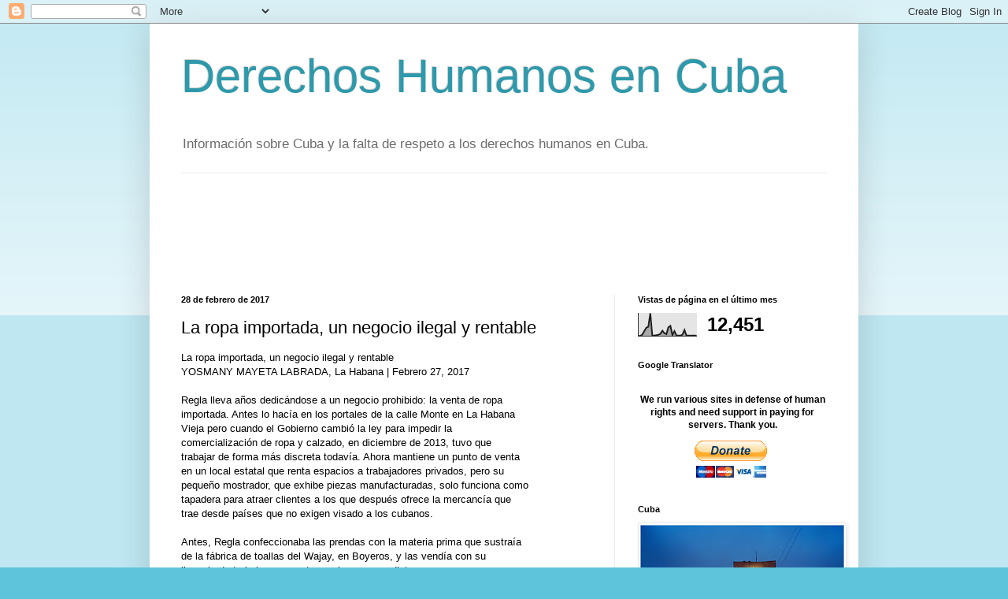

--- FILE ---
content_type: text/html; charset=UTF-8
request_url: https://dhcuba.blogspot.com/2017/02/la-ropa-importada-un-negocio-ilegal-y.html
body_size: 19258
content:
<!DOCTYPE html>
<html class='v2' dir='ltr' lang='es'>
<head>
<link href='https://www.blogger.com/static/v1/widgets/335934321-css_bundle_v2.css' rel='stylesheet' type='text/css'/>
<meta content='width=1100' name='viewport'/>
<meta content='text/html; charset=UTF-8' http-equiv='Content-Type'/>
<meta content='blogger' name='generator'/>
<link href='https://dhcuba.blogspot.com/favicon.ico' rel='icon' type='image/x-icon'/>
<link href='http://dhcuba.blogspot.com/2017/02/la-ropa-importada-un-negocio-ilegal-y.html' rel='canonical'/>
<link rel="alternate" type="application/atom+xml" title="Derechos Humanos en Cuba - Atom" href="https://dhcuba.blogspot.com/feeds/posts/default" />
<link rel="alternate" type="application/rss+xml" title="Derechos Humanos en Cuba - RSS" href="https://dhcuba.blogspot.com/feeds/posts/default?alt=rss" />
<link rel="service.post" type="application/atom+xml" title="Derechos Humanos en Cuba - Atom" href="https://www.blogger.com/feeds/8852363454390106991/posts/default" />

<!--Can't find substitution for tag [blog.ieCssRetrofitLinks]-->
<meta content='http://dhcuba.blogspot.com/2017/02/la-ropa-importada-un-negocio-ilegal-y.html' property='og:url'/>
<meta content='La ropa importada, un negocio ilegal y rentable' property='og:title'/>
<meta content='La ropa importada, un negocio ilegal y rentable YOSMANY MAYETA LABRADA, La Habana | Febrero 27, 2017  Regla lleva años dedicándose a un n...' property='og:description'/>
<title>Derechos Humanos en Cuba: La ropa importada, un negocio ilegal y rentable</title>
<style id='page-skin-1' type='text/css'><!--
/*
-----------------------------------------------
Blogger Template Style
Name:     Simple
Designer: Blogger
URL:      www.blogger.com
----------------------------------------------- */
/* Content
----------------------------------------------- */
body {
font: normal normal 12px Arial, Tahoma, Helvetica, FreeSans, sans-serif;
color: #000000;
background: #5dc4db none repeat scroll top left;
padding: 0 40px 40px 40px;
}
html body .region-inner {
min-width: 0;
max-width: 100%;
width: auto;
}
h2 {
font-size: 22px;
}
a:link {
text-decoration:none;
color: #1e87a5;
}
a:visited {
text-decoration:none;
color: #808080;
}
a:hover {
text-decoration:underline;
color: #26bcff;
}
.body-fauxcolumn-outer .fauxcolumn-inner {
background: transparent url(https://resources.blogblog.com/blogblog/data/1kt/simple/body_gradient_tile_light.png) repeat scroll top left;
_background-image: none;
}
.body-fauxcolumn-outer .cap-top {
position: absolute;
z-index: 1;
height: 400px;
width: 100%;
}
.body-fauxcolumn-outer .cap-top .cap-left {
width: 100%;
background: transparent url(https://resources.blogblog.com/blogblog/data/1kt/simple/gradients_light.png) repeat-x scroll top left;
_background-image: none;
}
.content-outer {
-moz-box-shadow: 0 0 40px rgba(0, 0, 0, .15);
-webkit-box-shadow: 0 0 5px rgba(0, 0, 0, .15);
-goog-ms-box-shadow: 0 0 10px #333333;
box-shadow: 0 0 40px rgba(0, 0, 0, .15);
margin-bottom: 1px;
}
.content-inner {
padding: 10px 10px;
}
.content-inner {
background-color: #ffffff;
}
/* Header
----------------------------------------------- */
.header-outer {
background: transparent none repeat-x scroll 0 -400px;
_background-image: none;
}
.Header h1 {
font: normal normal 60px Arial, Tahoma, Helvetica, FreeSans, sans-serif;
color: #2e99aa;
text-shadow: -1px -1px 1px rgba(0, 0, 0, .2);
}
.Header h1 a {
color: #2e99aa;
}
.Header .description {
font-size: 140%;
color: #6c6c6c;
}
.header-inner .Header .titlewrapper {
padding: 22px 30px;
}
.header-inner .Header .descriptionwrapper {
padding: 0 30px;
}
/* Tabs
----------------------------------------------- */
.tabs-inner .section:first-child {
border-top: 1px solid #ebebeb;
}
.tabs-inner .section:first-child ul {
margin-top: -1px;
border-top: 1px solid #ebebeb;
border-left: 0 solid #ebebeb;
border-right: 0 solid #ebebeb;
}
.tabs-inner .widget ul {
background: #f2f2f2 url(https://resources.blogblog.com/blogblog/data/1kt/simple/gradients_light.png) repeat-x scroll 0 -800px;
_background-image: none;
border-bottom: 1px solid #ebebeb;
margin-top: 0;
margin-left: -30px;
margin-right: -30px;
}
.tabs-inner .widget li a {
display: inline-block;
padding: .6em 1em;
font: normal normal 14px Arial, Tahoma, Helvetica, FreeSans, sans-serif;
color: #929292;
border-left: 1px solid #ffffff;
border-right: 1px solid #ebebeb;
}
.tabs-inner .widget li:first-child a {
border-left: none;
}
.tabs-inner .widget li.selected a, .tabs-inner .widget li a:hover {
color: #000000;
background-color: #ebebeb;
text-decoration: none;
}
/* Columns
----------------------------------------------- */
.main-outer {
border-top: 0 solid #ebebeb;
}
.fauxcolumn-left-outer .fauxcolumn-inner {
border-right: 1px solid #ebebeb;
}
.fauxcolumn-right-outer .fauxcolumn-inner {
border-left: 1px solid #ebebeb;
}
/* Headings
----------------------------------------------- */
div.widget > h2,
div.widget h2.title {
margin: 0 0 1em 0;
font: normal bold 11px Arial, Tahoma, Helvetica, FreeSans, sans-serif;
color: #000000;
}
/* Widgets
----------------------------------------------- */
.widget .zippy {
color: #929292;
text-shadow: 2px 2px 1px rgba(0, 0, 0, .1);
}
.widget .popular-posts ul {
list-style: none;
}
/* Posts
----------------------------------------------- */
h2.date-header {
font: normal bold 11px Arial, Tahoma, Helvetica, FreeSans, sans-serif;
}
.date-header span {
background-color: transparent;
color: #000000;
padding: inherit;
letter-spacing: inherit;
margin: inherit;
}
.main-inner {
padding-top: 30px;
padding-bottom: 30px;
}
.main-inner .column-center-inner {
padding: 0 15px;
}
.main-inner .column-center-inner .section {
margin: 0 15px;
}
.post {
margin: 0 0 25px 0;
}
h3.post-title, .comments h4 {
font: normal normal 22px Arial, Tahoma, Helvetica, FreeSans, sans-serif;
margin: .75em 0 0;
}
.post-body {
font-size: 110%;
line-height: 1.4;
position: relative;
}
.post-body img, .post-body .tr-caption-container, .Profile img, .Image img,
.BlogList .item-thumbnail img {
padding: 2px;
background: #ffffff;
border: 1px solid #ebebeb;
-moz-box-shadow: 1px 1px 5px rgba(0, 0, 0, .1);
-webkit-box-shadow: 1px 1px 5px rgba(0, 0, 0, .1);
box-shadow: 1px 1px 5px rgba(0, 0, 0, .1);
}
.post-body img, .post-body .tr-caption-container {
padding: 5px;
}
.post-body .tr-caption-container {
color: #000000;
}
.post-body .tr-caption-container img {
padding: 0;
background: transparent;
border: none;
-moz-box-shadow: 0 0 0 rgba(0, 0, 0, .1);
-webkit-box-shadow: 0 0 0 rgba(0, 0, 0, .1);
box-shadow: 0 0 0 rgba(0, 0, 0, .1);
}
.post-header {
margin: 0 0 1.5em;
line-height: 1.6;
font-size: 90%;
}
.post-footer {
margin: 20px -2px 0;
padding: 5px 10px;
color: #565656;
background-color: #f6f6f6;
border-bottom: 1px solid #ebebeb;
line-height: 1.6;
font-size: 90%;
}
#comments .comment-author {
padding-top: 1.5em;
border-top: 1px solid #ebebeb;
background-position: 0 1.5em;
}
#comments .comment-author:first-child {
padding-top: 0;
border-top: none;
}
.avatar-image-container {
margin: .2em 0 0;
}
#comments .avatar-image-container img {
border: 1px solid #ebebeb;
}
/* Comments
----------------------------------------------- */
.comments .comments-content .icon.blog-author {
background-repeat: no-repeat;
background-image: url([data-uri]);
}
.comments .comments-content .loadmore a {
border-top: 1px solid #929292;
border-bottom: 1px solid #929292;
}
.comments .comment-thread.inline-thread {
background-color: #f6f6f6;
}
.comments .continue {
border-top: 2px solid #929292;
}
/* Accents
---------------------------------------------- */
.section-columns td.columns-cell {
border-left: 1px solid #ebebeb;
}
.blog-pager {
background: transparent none no-repeat scroll top center;
}
.blog-pager-older-link, .home-link,
.blog-pager-newer-link {
background-color: #ffffff;
padding: 5px;
}
.footer-outer {
border-top: 0 dashed #bbbbbb;
}
/* Mobile
----------------------------------------------- */
body.mobile  {
background-size: auto;
}
.mobile .body-fauxcolumn-outer {
background: transparent none repeat scroll top left;
}
.mobile .body-fauxcolumn-outer .cap-top {
background-size: 100% auto;
}
.mobile .content-outer {
-webkit-box-shadow: 0 0 3px rgba(0, 0, 0, .15);
box-shadow: 0 0 3px rgba(0, 0, 0, .15);
}
.mobile .tabs-inner .widget ul {
margin-left: 0;
margin-right: 0;
}
.mobile .post {
margin: 0;
}
.mobile .main-inner .column-center-inner .section {
margin: 0;
}
.mobile .date-header span {
padding: 0.1em 10px;
margin: 0 -10px;
}
.mobile h3.post-title {
margin: 0;
}
.mobile .blog-pager {
background: transparent none no-repeat scroll top center;
}
.mobile .footer-outer {
border-top: none;
}
.mobile .main-inner, .mobile .footer-inner {
background-color: #ffffff;
}
.mobile-index-contents {
color: #000000;
}
.mobile-link-button {
background-color: #1e87a5;
}
.mobile-link-button a:link, .mobile-link-button a:visited {
color: #ffffff;
}
.mobile .tabs-inner .section:first-child {
border-top: none;
}
.mobile .tabs-inner .PageList .widget-content {
background-color: #ebebeb;
color: #000000;
border-top: 1px solid #ebebeb;
border-bottom: 1px solid #ebebeb;
}
.mobile .tabs-inner .PageList .widget-content .pagelist-arrow {
border-left: 1px solid #ebebeb;
}

--></style>
<style id='template-skin-1' type='text/css'><!--
body {
min-width: 900px;
}
.content-outer, .content-fauxcolumn-outer, .region-inner {
min-width: 900px;
max-width: 900px;
_width: 900px;
}
.main-inner .columns {
padding-left: 0px;
padding-right: 300px;
}
.main-inner .fauxcolumn-center-outer {
left: 0px;
right: 300px;
/* IE6 does not respect left and right together */
_width: expression(this.parentNode.offsetWidth -
parseInt("0px") -
parseInt("300px") + 'px');
}
.main-inner .fauxcolumn-left-outer {
width: 0px;
}
.main-inner .fauxcolumn-right-outer {
width: 300px;
}
.main-inner .column-left-outer {
width: 0px;
right: 100%;
margin-left: -0px;
}
.main-inner .column-right-outer {
width: 300px;
margin-right: -300px;
}
#layout {
min-width: 0;
}
#layout .content-outer {
min-width: 0;
width: 800px;
}
#layout .region-inner {
min-width: 0;
width: auto;
}
body#layout div.add_widget {
padding: 8px;
}
body#layout div.add_widget a {
margin-left: 32px;
}
--></style>
<link href='https://www.blogger.com/dyn-css/authorization.css?targetBlogID=8852363454390106991&amp;zx=8e96d872-feb8-43f0-b3a8-98df7018abdb' media='none' onload='if(media!=&#39;all&#39;)media=&#39;all&#39;' rel='stylesheet'/><noscript><link href='https://www.blogger.com/dyn-css/authorization.css?targetBlogID=8852363454390106991&amp;zx=8e96d872-feb8-43f0-b3a8-98df7018abdb' rel='stylesheet'/></noscript>
<meta name='google-adsense-platform-account' content='ca-host-pub-1556223355139109'/>
<meta name='google-adsense-platform-domain' content='blogspot.com'/>

<!-- data-ad-client=ca-pub-3534508025747028 -->

</head>
<body class='loading variant-pale'>
<div class='navbar section' id='navbar' name='Barra de navegación'><div class='widget Navbar' data-version='1' id='Navbar1'><script type="text/javascript">
    function setAttributeOnload(object, attribute, val) {
      if(window.addEventListener) {
        window.addEventListener('load',
          function(){ object[attribute] = val; }, false);
      } else {
        window.attachEvent('onload', function(){ object[attribute] = val; });
      }
    }
  </script>
<div id="navbar-iframe-container"></div>
<script type="text/javascript" src="https://apis.google.com/js/platform.js"></script>
<script type="text/javascript">
      gapi.load("gapi.iframes:gapi.iframes.style.bubble", function() {
        if (gapi.iframes && gapi.iframes.getContext) {
          gapi.iframes.getContext().openChild({
              url: 'https://www.blogger.com/navbar/8852363454390106991?po\x3d1687511266536145000\x26origin\x3dhttps://dhcuba.blogspot.com',
              where: document.getElementById("navbar-iframe-container"),
              id: "navbar-iframe"
          });
        }
      });
    </script><script type="text/javascript">
(function() {
var script = document.createElement('script');
script.type = 'text/javascript';
script.src = '//pagead2.googlesyndication.com/pagead/js/google_top_exp.js';
var head = document.getElementsByTagName('head')[0];
if (head) {
head.appendChild(script);
}})();
</script>
</div></div>
<div class='body-fauxcolumns'>
<div class='fauxcolumn-outer body-fauxcolumn-outer'>
<div class='cap-top'>
<div class='cap-left'></div>
<div class='cap-right'></div>
</div>
<div class='fauxborder-left'>
<div class='fauxborder-right'></div>
<div class='fauxcolumn-inner'>
</div>
</div>
<div class='cap-bottom'>
<div class='cap-left'></div>
<div class='cap-right'></div>
</div>
</div>
</div>
<div class='content'>
<div class='content-fauxcolumns'>
<div class='fauxcolumn-outer content-fauxcolumn-outer'>
<div class='cap-top'>
<div class='cap-left'></div>
<div class='cap-right'></div>
</div>
<div class='fauxborder-left'>
<div class='fauxborder-right'></div>
<div class='fauxcolumn-inner'>
</div>
</div>
<div class='cap-bottom'>
<div class='cap-left'></div>
<div class='cap-right'></div>
</div>
</div>
</div>
<div class='content-outer'>
<div class='content-cap-top cap-top'>
<div class='cap-left'></div>
<div class='cap-right'></div>
</div>
<div class='fauxborder-left content-fauxborder-left'>
<div class='fauxborder-right content-fauxborder-right'></div>
<div class='content-inner'>
<header>
<div class='header-outer'>
<div class='header-cap-top cap-top'>
<div class='cap-left'></div>
<div class='cap-right'></div>
</div>
<div class='fauxborder-left header-fauxborder-left'>
<div class='fauxborder-right header-fauxborder-right'></div>
<div class='region-inner header-inner'>
<div class='header section' id='header' name='Cabecera'><div class='widget Header' data-version='1' id='Header1'>
<div id='header-inner'>
<div class='titlewrapper'>
<h1 class='title'>
<a href='https://dhcuba.blogspot.com/'>
Derechos Humanos en Cuba
</a>
</h1>
</div>
<div class='descriptionwrapper'>
<p class='description'><span>Información sobre Cuba y la falta de respeto a los derechos humanos en Cuba.</span></p>
</div>
</div>
</div></div>
</div>
</div>
<div class='header-cap-bottom cap-bottom'>
<div class='cap-left'></div>
<div class='cap-right'></div>
</div>
</div>
</header>
<div class='tabs-outer'>
<div class='tabs-cap-top cap-top'>
<div class='cap-left'></div>
<div class='cap-right'></div>
</div>
<div class='fauxborder-left tabs-fauxborder-left'>
<div class='fauxborder-right tabs-fauxborder-right'></div>
<div class='region-inner tabs-inner'>
<div class='tabs no-items section' id='crosscol' name='Multicolumnas'></div>
<div class='tabs section' id='crosscol-overflow' name='Cross-Column 2'><div class='widget AdSense' data-version='1' id='AdSense2'>
<div class='widget-content'>
<script type="text/javascript"><!--
google_ad_client="pub-3534508025747028";
google_ad_host="pub-1556223355139109";
google_ad_width=728;
google_ad_height=90;
google_ad_format="728x90_as";
google_ad_type="text_image";
google_ad_host_channel="0001";
google_color_border="FFFFFF";
google_color_bg="FFFFFF";
google_color_link="333333";
google_color_url="993333";
google_color_text="999999";
//--></script>
<script type="text/javascript" src="//pagead2.googlesyndication.com/pagead/show_ads.js">
</script>
<div class='clear'></div>
</div>
</div></div>
</div>
</div>
<div class='tabs-cap-bottom cap-bottom'>
<div class='cap-left'></div>
<div class='cap-right'></div>
</div>
</div>
<div class='main-outer'>
<div class='main-cap-top cap-top'>
<div class='cap-left'></div>
<div class='cap-right'></div>
</div>
<div class='fauxborder-left main-fauxborder-left'>
<div class='fauxborder-right main-fauxborder-right'></div>
<div class='region-inner main-inner'>
<div class='columns fauxcolumns'>
<div class='fauxcolumn-outer fauxcolumn-center-outer'>
<div class='cap-top'>
<div class='cap-left'></div>
<div class='cap-right'></div>
</div>
<div class='fauxborder-left'>
<div class='fauxborder-right'></div>
<div class='fauxcolumn-inner'>
</div>
</div>
<div class='cap-bottom'>
<div class='cap-left'></div>
<div class='cap-right'></div>
</div>
</div>
<div class='fauxcolumn-outer fauxcolumn-left-outer'>
<div class='cap-top'>
<div class='cap-left'></div>
<div class='cap-right'></div>
</div>
<div class='fauxborder-left'>
<div class='fauxborder-right'></div>
<div class='fauxcolumn-inner'>
</div>
</div>
<div class='cap-bottom'>
<div class='cap-left'></div>
<div class='cap-right'></div>
</div>
</div>
<div class='fauxcolumn-outer fauxcolumn-right-outer'>
<div class='cap-top'>
<div class='cap-left'></div>
<div class='cap-right'></div>
</div>
<div class='fauxborder-left'>
<div class='fauxborder-right'></div>
<div class='fauxcolumn-inner'>
</div>
</div>
<div class='cap-bottom'>
<div class='cap-left'></div>
<div class='cap-right'></div>
</div>
</div>
<!-- corrects IE6 width calculation -->
<div class='columns-inner'>
<div class='column-center-outer'>
<div class='column-center-inner'>
<div class='main section' id='main' name='Principal'><div class='widget Blog' data-version='1' id='Blog1'>
<div class='blog-posts hfeed'>

          <div class="date-outer">
        
<h2 class='date-header'><span>28 de febrero de 2017</span></h2>

          <div class="date-posts">
        
<div class='post-outer'>
<div class='post hentry uncustomized-post-template' itemprop='blogPost' itemscope='itemscope' itemtype='http://schema.org/BlogPosting'>
<meta content='8852363454390106991' itemprop='blogId'/>
<meta content='1687511266536145000' itemprop='postId'/>
<a name='1687511266536145000'></a>
<h3 class='post-title entry-title' itemprop='name'>
La ropa importada, un negocio ilegal y rentable
</h3>
<div class='post-header'>
<div class='post-header-line-1'></div>
</div>
<div class='post-body entry-content' id='post-body-1687511266536145000' itemprop='description articleBody'>
La ropa importada, un negocio ilegal y rentable<br>YOSMANY MAYETA LABRADA, La Habana | Febrero 27, 2017<br><br>Regla lleva a&#241;os dedic&#225;ndose a un negocio prohibido: la venta de ropa <br>importada. Antes lo hac&#237;a en los portales de la calle Monte en La Habana <br>Vieja pero cuando el Gobierno cambi&#243; la ley para impedir la <br>comercializaci&#243;n de ropa y calzado, en diciembre de 2013, tuvo que <br>trabajar de forma m&#225;s discreta todav&#237;a. Ahora mantiene un punto de venta <br>en un local estatal que renta espacios a trabajadores privados, pero su <br>peque&#241;o mostrador, que exhibe piezas manufacturadas, solo funciona como <br>tapadera para atraer clientes a los que despu&#233;s ofrece la mercanc&#237;a que <br>trae desde pa&#237;ses que no exigen visado a los cubanos.<br><br>Antes, Regla confeccionaba las prendas con la materia prima que sustra&#237;a <br>de la f&#225;brica de toallas del Wajay, en Boyeros, y las vend&#237;a con su <br>licencia de trabajo por cuenta propia como modista.<br><br>Con ese truco Regla evade tambi&#233;n una buena parte del pago de impuestos <br>sobre sus ingresos personales. De los 535.000 cuentapropistas que hay en <br>el pa&#237;s, estos d&#237;as deben presentar su declaraci&#243;n jurada 170.000 de <br>ellos, seg&#250;n las &#250;ltimas cifras del Ministerio de Trabajo y Seguridad <br>Social.<br><br>&quot;Todo lo que tengo es de mejor calidad que en la tienda&quot;, explica con <br>orgullo la vendedora. Esta semana ha vuelto a susurrar su mercanc&#237;a en <br>los portales debido a que el inmueble donde mantiene su puesto est&#225; <br>cerrado por reparaciones.<br><br>De entre todo su amplio cat&#225;logo destacan los pantalones de lycra que <br>llevan impresos la bandera de Estados Unidos. Los medios oficiales la <br>han emprendido contra esta prenda en repetidas ocasiones, pero su <br>presencia en las calles no para de crecer.<br><br>La polic&#237;a controla las &#225;reas donde con frecuencia estos vendedores <br>ofrecen su mercanc&#237;a. La penalizaci&#243;n incluye la confiscaci&#243;n de todos <br>los productos y una multa de 1.500 pesos. No obstante, los vendedores <br>informales siguen capitalizando buena parte del mercado de ropas y <br>calzados, en detrimento de las tiendas recaudadoras de divisas que <br>mantiene el Estado.<br><br>Yulia ofrece sus productos en la calle Infanta. La mayor&#237;a proviene de <br>Rusia, Guyana y Hait&#237;. &quot;Comenc&#233; viajando a los pa&#237;ses que no exig&#237;an <br>visa, pero desde hace meses compro tambi&#233;n en Hait&#237;&quot;. Considera que el <br>pa&#237;s caribe&#241;o es un buen destino para abastecerse por los bajos precios <br>de los boletos de avi&#243;n.<br><br>&quot;Voy a casa de unos familiares en Santiago de Cuba y desde all&#237; vuelo&quot;, <br>explica. &quot;Le saco a las ropas el doble de ganancias&quot;. Esto es as&#237; porque <br>la inversi&#243;n resulta m&#225;s baja que en el caso de viajes m&#225;s distantes, <br>como al lejano Mosc&#250;.<br><br>La obtenci&#243;n de una visa para Hait&#237; resulta relativamente f&#225;cil para los <br>cubanos y Yulia recientemente consigui&#243; tambi&#233;n la residencia haitiana. <br>Su nueva situaci&#243;n legal le permitir&#225; ampliar su negocio. &quot;Todo el mundo <br>quiere ropas tra&#237;das y bonitas&quot;, cuenta la vendedora que lleva siete <br>a&#241;os en el oficio.<br><br>Este mercado ilegal ha encontrado tambi&#233;n sus propias formas de <br>protegerse. Al grito de &quot;&#161;agua!&quot; los vendedores informales de la calle <br>Monte esconde sus mercanc&#237;as o se esfuman en alguna escalera. Es el <br>c&#243;digo para avisar que se acerca la polic&#237;a. Cuando las autoridades se <br>retiran, todos vuelven a su sitio. Hasta el siguiente aviso.<br><br>Source: La ropa importada, un negocio ilegal y rentable - <br><a href="http://www.14ymedio.com/nacional/Ropa_importada-comercio-cuentapropismo-prohibicion-calle_Monte-La_Habana_0_2171782807.html">http://www.14ymedio.com/nacional/Ropa_importada-comercio-cuentapropismo-prohibicion-calle_Monte-La_Habana_0_2171782807.html</a>
<div style='clear: both;'></div>
</div>
<div class='post-footer'>
<div class='post-footer-line post-footer-line-1'>
<span class='post-author vcard'>
</span>
<span class='post-timestamp'>
at
<meta content='http://dhcuba.blogspot.com/2017/02/la-ropa-importada-un-negocio-ilegal-y.html' itemprop='url'/>
<a class='timestamp-link' href='https://dhcuba.blogspot.com/2017/02/la-ropa-importada-un-negocio-ilegal-y.html' rel='bookmark' title='permanent link'><abbr class='published' itemprop='datePublished' title='2017-02-28T10:05:00-08:00'>10:05</abbr></a>
</span>
<span class='post-comment-link'>
</span>
<span class='post-icons'>
<span class='item-action'>
<a href='https://www.blogger.com/email-post/8852363454390106991/1687511266536145000' title='Enviar entrada por correo electrónico'>
<img alt='' class='icon-action' height='13' src='https://resources.blogblog.com/img/icon18_email.gif' width='18'/>
</a>
</span>
<span class='item-control blog-admin pid-381728935'>
<a href='https://www.blogger.com/post-edit.g?blogID=8852363454390106991&postID=1687511266536145000&from=pencil' title='Editar entrada'>
<img alt='' class='icon-action' height='18' src='https://resources.blogblog.com/img/icon18_edit_allbkg.gif' width='18'/>
</a>
</span>
</span>
<div class='post-share-buttons goog-inline-block'>
<a class='goog-inline-block share-button sb-email' href='https://www.blogger.com/share-post.g?blogID=8852363454390106991&postID=1687511266536145000&target=email' target='_blank' title='Enviar por correo electrónico'><span class='share-button-link-text'>Enviar por correo electrónico</span></a><a class='goog-inline-block share-button sb-blog' href='https://www.blogger.com/share-post.g?blogID=8852363454390106991&postID=1687511266536145000&target=blog' onclick='window.open(this.href, "_blank", "height=270,width=475"); return false;' target='_blank' title='Escribe un blog'><span class='share-button-link-text'>Escribe un blog</span></a><a class='goog-inline-block share-button sb-twitter' href='https://www.blogger.com/share-post.g?blogID=8852363454390106991&postID=1687511266536145000&target=twitter' target='_blank' title='Compartir en X'><span class='share-button-link-text'>Compartir en X</span></a><a class='goog-inline-block share-button sb-facebook' href='https://www.blogger.com/share-post.g?blogID=8852363454390106991&postID=1687511266536145000&target=facebook' onclick='window.open(this.href, "_blank", "height=430,width=640"); return false;' target='_blank' title='Compartir con Facebook'><span class='share-button-link-text'>Compartir con Facebook</span></a><a class='goog-inline-block share-button sb-pinterest' href='https://www.blogger.com/share-post.g?blogID=8852363454390106991&postID=1687511266536145000&target=pinterest' target='_blank' title='Compartir en Pinterest'><span class='share-button-link-text'>Compartir en Pinterest</span></a>
</div>
</div>
<div class='post-footer-line post-footer-line-2'>
<span class='post-labels'>
</span>
</div>
<div class='post-footer-line post-footer-line-3'>
<span class='post-location'>
</span>
</div>
</div>
</div>
<div class='comments' id='comments'>
<a name='comments'></a>
<h4>No hay comentarios:</h4>
<div id='Blog1_comments-block-wrapper'>
<dl class='avatar-comment-indent' id='comments-block'>
</dl>
</div>
<p class='comment-footer'>
<div class='comment-form'>
<a name='comment-form'></a>
<h4 id='comment-post-message'>Publicar un comentario</h4>
<p>
</p>
<a href='https://www.blogger.com/comment/frame/8852363454390106991?po=1687511266536145000&hl=es&saa=85391&origin=https://dhcuba.blogspot.com' id='comment-editor-src'></a>
<iframe allowtransparency='true' class='blogger-iframe-colorize blogger-comment-from-post' frameborder='0' height='410px' id='comment-editor' name='comment-editor' src='' width='100%'></iframe>
<script src='https://www.blogger.com/static/v1/jsbin/2830521187-comment_from_post_iframe.js' type='text/javascript'></script>
<script type='text/javascript'>
      BLOG_CMT_createIframe('https://www.blogger.com/rpc_relay.html');
    </script>
</div>
</p>
</div>
</div>
<div class='inline-ad'>
<script type="text/javascript"><!--
google_ad_client="pub-3534508025747028";
google_ad_host="pub-1556223355139109";
google_ad_width=300;
google_ad_height=250;
google_ad_format="300x250_as";
google_ad_type="text_image";
google_ad_host_channel="0001";
google_color_border="FFFFFF";
google_color_bg="FFFFFF";
google_color_link="1E87A5";
google_color_url="565656";
google_color_text="000000";
//--></script>
<script type="text/javascript" src="//pagead2.googlesyndication.com/pagead/show_ads.js">
</script>
</div>

        </div></div>
      
</div>
<div class='blog-pager' id='blog-pager'>
<span id='blog-pager-newer-link'>
<a class='blog-pager-newer-link' href='https://dhcuba.blogspot.com/2017/02/espana-invita-al-canciller-cubano.html' id='Blog1_blog-pager-newer-link' title='Entrada más reciente'>Entrada más reciente</a>
</span>
<span id='blog-pager-older-link'>
<a class='blog-pager-older-link' href='https://dhcuba.blogspot.com/2017/02/obama-con-su-buenisima-intencion-no.html' id='Blog1_blog-pager-older-link' title='Entrada antigua'>Entrada antigua</a>
</span>
<a class='home-link' href='https://dhcuba.blogspot.com/'>Inicio</a>
</div>
<div class='clear'></div>
<div class='post-feeds'>
</div>
</div></div>
</div>
</div>
<div class='column-left-outer'>
<div class='column-left-inner'>
<aside>
</aside>
</div>
</div>
<div class='column-right-outer'>
<div class='column-right-inner'>
<aside>
<div class='sidebar section' id='sidebar-right-1'><div class='widget Stats' data-version='1' id='Stats1'>
<h2>Vistas de página en el último mes</h2>
<div class='widget-content'>
<div id='Stats1_content' style='display: none;'>
<script src='https://www.gstatic.com/charts/loader.js' type='text/javascript'></script>
<span id='Stats1_sparklinespan' style='display:inline-block; width:75px; height:30px'></span>
<span class='counter-wrapper text-counter-wrapper' id='Stats1_totalCount'>
</span>
<div class='clear'></div>
</div>
</div>
</div><div class='widget HTML' data-version='1' id='HTML2'>
<h2 class='title'>Google Translator</h2>
<div class='widget-content'>
<div id="google_translate_element"></div><script>
function googleTranslateElementInit() {
  new google.translate.TranslateElement({
    pageLanguage: 'es',
    autoDisplay: false
  }, 'google_translate_element');
}
</script><script src="//translate.google.com/translate_a/element.js?cb=googleTranslateElementInit"></script>
</div>
<div class='clear'></div>
</div><div class='widget HTML' data-version='1' id='HTML3'>
<div class='widget-content'>
<center>
<p>
<span style="font-weight:bold;">We run various sites in defense of human rights and need support in paying for servers. Thank you. </span>
</p>
<form action="https://www.paypal.com/cgi-bin/webscr" method="post" target="_blank">
<input name="cmd" value="_s-xclick" type="hidden" />
<input name="hosted_button_id" value="CG3LPSJKQSFYN" type="hidden" />
<input src="https://www.paypalobjects.com/en_US/BE/i/btn/btn_donateCC_LG.gif" name="submit" alt="PayPal - The safer, easier way to pay online!" border="0" type="image" />
<img alt="" src="https://www.paypalobjects.com/en_US/i/scr/pixel.gif" border="0" height="1" width="1" />
</form>
</center>
</div>
<div class='clear'></div>
</div><div class='widget Image' data-version='1' id='Image1'>
<h2>Cuba</h2>
<div class='widget-content'>
<img alt='Cuba' height='207' id='Image1_img' src='https://blogger.googleusercontent.com/img/b/R29vZ2xl/AVvXsEhKHGyA_2572AkncSZ6dTHzK5iEyVfj6IsFoJDQrmsK6vR0U5qcLfvign7xOmRpOBXlKeFQgxJLyJKwp6fFvcchtMrjzomuqf-l-SJj0wsgLKeOHN3Fr6boCqMvnZPv0gSMZzsWZ6LUv8c/s259/07cuba.5.jpg' width='259'/>
<br/>
</div>
<div class='clear'></div>
</div><div class='widget AdSense' data-version='1' id='AdSense1'>
<div class='widget-content'>
<script type="text/javascript"><!--
google_ad_client="pub-3534508025747028";
google_ad_host="pub-1556223355139109";
google_alternate_ad_url="http://www.blogger.com/img/blogger_ad.html";
google_ad_width=250;
google_ad_height=250;
google_ad_format="250x250_as";
google_ad_type="text_image";
google_ad_host_channel="0001";
google_color_border="FFFFFF";
google_color_bg="FFFFFF";
google_color_link="333333";
google_color_url="993333";
google_color_text="999999";
//--></script>
<script type="text/javascript" src="//pagead2.googlesyndication.com/pagead/show_ads.js">
</script>
<div class='clear'></div>
</div>
</div><div class='widget HTML' data-version='1' id='HTML4'>
<div class='widget-content'>
<iframe width="250" height="220" src="http://www.eyeoncuba.org/embed-es.php?width=250&height=166" frameborder="0" scrolling="no"></iframe>
</div>
<div class='clear'></div>
</div><div class='widget BlogSearch' data-version='1' id='BlogSearch1'>
<h2 class='title'>Buscar este blog</h2>
<div class='widget-content'>
<div id='BlogSearch1_form'>
<form action='https://dhcuba.blogspot.com/search' class='gsc-search-box' target='_top'>
<table cellpadding='0' cellspacing='0' class='gsc-search-box'>
<tbody>
<tr>
<td class='gsc-input'>
<input autocomplete='off' class='gsc-input' name='q' size='10' title='search' type='text' value=''/>
</td>
<td class='gsc-search-button'>
<input class='gsc-search-button' title='search' type='submit' value='Buscar'/>
</td>
</tr>
</tbody>
</table>
</form>
</div>
</div>
<div class='clear'></div>
</div><div class='widget HTML' data-version='1' id='HTML1'>
<h2 class='title'>Twitter</h2>
<div class='widget-content'>
<script src="//widgets.twimg.com/j/2/widget.js"></script>
<script>
new TWTR.Widget({
  version: 2,
  type: 'search',
  search: 'derechos humanos cuba',
  interval: 6000,
  title: 'Derechos Humanos en Cuba',
  subject: 'No mas!',
  width: 'auto',
  height: 300,
  theme: {
    shell: {
      background: '#7196bd',
      color: '#ffffff'
    },
    tweets: {
      background: '#ffffff',
      color: '#444444',
      links: '#0043eb'
    }
  },
  features: {
    scrollbar: false,
    loop: true,
    live: true,
    hashtags: true,
    timestamp: true,
    avatars: true,
    behavior: 'default'
  }
}).render().start();
</script>
</div>
<div class='clear'></div>
</div><div class='widget Subscribe' data-version='1' id='Subscribe1'>
<div style='white-space:nowrap'>
<h2 class='title'>Suscribirse a</h2>
<div class='widget-content'>
<div class='subscribe-wrapper subscribe-type-POST'>
<div class='subscribe expanded subscribe-type-POST' id='SW_READER_LIST_Subscribe1POST' style='display:none;'>
<div class='top'>
<span class='inner' onclick='return(_SW_toggleReaderList(event, "Subscribe1POST"));'>
<img class='subscribe-dropdown-arrow' src='https://resources.blogblog.com/img/widgets/arrow_dropdown.gif'/>
<img align='absmiddle' alt='' border='0' class='feed-icon' src='https://resources.blogblog.com/img/icon_feed12.png'/>
Entradas
</span>
<div class='feed-reader-links'>
<a class='feed-reader-link' href='https://www.netvibes.com/subscribe.php?url=https%3A%2F%2Fdhcuba.blogspot.com%2Ffeeds%2Fposts%2Fdefault' target='_blank'>
<img src='https://resources.blogblog.com/img/widgets/subscribe-netvibes.png'/>
</a>
<a class='feed-reader-link' href='https://add.my.yahoo.com/content?url=https%3A%2F%2Fdhcuba.blogspot.com%2Ffeeds%2Fposts%2Fdefault' target='_blank'>
<img src='https://resources.blogblog.com/img/widgets/subscribe-yahoo.png'/>
</a>
<a class='feed-reader-link' href='https://dhcuba.blogspot.com/feeds/posts/default' target='_blank'>
<img align='absmiddle' class='feed-icon' src='https://resources.blogblog.com/img/icon_feed12.png'/>
                  Atom
                </a>
</div>
</div>
<div class='bottom'></div>
</div>
<div class='subscribe' id='SW_READER_LIST_CLOSED_Subscribe1POST' onclick='return(_SW_toggleReaderList(event, "Subscribe1POST"));'>
<div class='top'>
<span class='inner'>
<img class='subscribe-dropdown-arrow' src='https://resources.blogblog.com/img/widgets/arrow_dropdown.gif'/>
<span onclick='return(_SW_toggleReaderList(event, "Subscribe1POST"));'>
<img align='absmiddle' alt='' border='0' class='feed-icon' src='https://resources.blogblog.com/img/icon_feed12.png'/>
Entradas
</span>
</span>
</div>
<div class='bottom'></div>
</div>
</div>
<div style='clear:both'></div>
</div>
</div>
<div class='clear'></div>
</div><div class='widget BlogList' data-version='1' id='BlogList1'>
<h2 class='title'>Mi lista de blogs</h2>
<div class='widget-content'>
<div class='blog-list-container' id='BlogList1_container'>
<ul id='BlogList1_blogs'>
<li style='display: block;'>
<div class='blog-icon'>
<img data-lateloadsrc='https://lh3.googleusercontent.com/blogger_img_proxy/AEn0k_tvhD9K9RXRTxx2zGFPgYIMUzYi6C2B_nLFaQeCwXy4zU8GE9zMGtpFXnh-quKYVkHdrlCAFWlRdDnThp1rDJMoNQhOwlwJyWBHlF45=s16-w16-h16' height='16' width='16'/>
</div>
<div class='blog-content'>
<div class='blog-title'>
<a href='https://cubadata.blogspot.com/' target='_blank'>
Cuba Verdad</a>
</div>
<div class='item-content'>
<span class='item-snippet'>
Dos párrocos ofician una 'emotiva ceremonia' en la sede de las Damas de 
Blanco 
DDC | La Habana | 18 de Julio de 2017 - 16:21 CEST. 

Una representación de ...
</span>
<div class='item-time'>
Hace 8 años
</div>
</div>
</div>
<div style='clear: both;'></div>
</li>
<li style='display: block;'>
<div class='blog-icon'>
<img data-lateloadsrc='https://lh3.googleusercontent.com/blogger_img_proxy/AEn0k_sDOmYx5cgMh1VE3RCQzOnjf6Mpy17Y1LVU5pmfIUi4hYmx5mb8aYO9fFgGPTCmM0Thvp_DXSfeSBFAJ0-XO-9aV6BhciPjYkM9VCfQ5-SGNCAL=s16-w16-h16' height='16' width='16'/>
</div>
<div class='blog-content'>
<div class='blog-title'>
<a href='https://economiacubana.blogspot.com/' target='_blank'>
Economía Cubana</a>
</div>
<div class='item-content'>
<span class='item-snippet'>
'Financial Times': 'Santos habría viajado a la Isla para concertar una 
salida a la crisis en Venezuela' 
DDC | Londres | 17 de Julio de 2017 - 21:12 CEST. 
...
</span>
<div class='item-time'>
Hace 8 años
</div>
</div>
</div>
<div style='clear: both;'></div>
</li>
<li style='display: block;'>
<div class='blog-icon'>
<img data-lateloadsrc='https://lh3.googleusercontent.com/blogger_img_proxy/AEn0k_unML_05b4OHB66fWP9GpRip5t3XSF-I0_37n2vtyw2tj_1k_UoR6pJtb7ij2kPfJFLnCUviANuB-cV5DEXl1FMZ3E9OGIO9-YQn7rjyw=s16-w16-h16' height='16' width='16'/>
</div>
<div class='blog-content'>
<div class='blog-title'>
<a href='https://saludcuba.blogspot.com/' target='_blank'>
Sistema de Salud en Cuba</a>
</div>
<div class='item-content'>
<span class='item-snippet'>
&#191;Qué opinan los cubanos sobre los servicios médicos en la Isla? 
Rafa Perez 

Según estadísticas oficiales publicadas en abril de este año, la 
principal fue...
</span>
<div class='item-time'>
Hace 8 años
</div>
</div>
</div>
<div style='clear: both;'></div>
</li>
</ul>
<div class='clear'></div>
</div>
</div>
</div><div class='widget Feed' data-version='1' id='Feed2'>
<h2>Blogs de Cuba  - Derechos Humanos</h2>
<div class='widget-content' id='Feed2_feedItemListDisplay'>
<span style='filter: alpha(25); opacity: 0.25;'>
<a href='http://blogsdecuba.impela.net/feed/?s=derechos%20humanos'>Cargando...</a>
</span>
</div>
<div class='clear'></div>
</div><div class='widget Feed' data-version='1' id='Feed5'>
<h2>Página de Derechos Humanos | Diario de Cuba</h2>
<div class='widget-content' id='Feed5_feedItemListDisplay'>
<span style='filter: alpha(25); opacity: 0.25;'>
<a href='http://www.diariodecuba.com/derechos-humanos/rss.xml'>Cargando...</a>
</span>
</div>
<div class='clear'></div>
</div><div class='widget Feed' data-version='1' id='Feed3'>
<h2>Prensa Cubana - Derechos Humanos</h2>
<div class='widget-content' id='Feed3_feedItemListDisplay'>
<span style='filter: alpha(25); opacity: 0.25;'>
<a href='http://prensacubana.e-datalink.net/feed/?s=derechos%20humanos'>Cargando...</a>
</span>
</div>
<div class='clear'></div>
</div><div class='widget Feed' data-version='1' id='Feed1'>
<h2>Google Noticias - Derechos Humanos</h2>
<div class='widget-content' id='Feed1_feedItemListDisplay'>
<span style='filter: alpha(25); opacity: 0.25;'>
<a href='http://news.google.es/news?pz=1&cf=all&ned=es&hl=es&q=derechos+humanos+cuba&cf=all&scoring=n&output=rss'>Cargando...</a>
</span>
</div>
<div class='clear'></div>
</div><div class='widget BlogArchive' data-version='1' id='BlogArchive1'>
<h2>Archivo del blog</h2>
<div class='widget-content'>
<div id='ArchiveList'>
<div id='BlogArchive1_ArchiveList'>
<ul class='hierarchy'>
<li class='archivedate expanded'>
<a class='toggle' href='javascript:void(0)'>
<span class='zippy toggle-open'>

        &#9660;&#160;
      
</span>
</a>
<a class='post-count-link' href='https://dhcuba.blogspot.com/2017/'>
2017
</a>
<span class='post-count' dir='ltr'>(6122)</span>
<ul class='hierarchy'>
<li class='archivedate collapsed'>
<a class='toggle' href='javascript:void(0)'>
<span class='zippy'>

        &#9658;&#160;
      
</span>
</a>
<a class='post-count-link' href='https://dhcuba.blogspot.com/2017/07/'>
julio
</a>
<span class='post-count' dir='ltr'>(437)</span>
</li>
</ul>
<ul class='hierarchy'>
<li class='archivedate collapsed'>
<a class='toggle' href='javascript:void(0)'>
<span class='zippy'>

        &#9658;&#160;
      
</span>
</a>
<a class='post-count-link' href='https://dhcuba.blogspot.com/2017/06/'>
junio
</a>
<span class='post-count' dir='ltr'>(1011)</span>
</li>
</ul>
<ul class='hierarchy'>
<li class='archivedate collapsed'>
<a class='toggle' href='javascript:void(0)'>
<span class='zippy'>

        &#9658;&#160;
      
</span>
</a>
<a class='post-count-link' href='https://dhcuba.blogspot.com/2017/05/'>
mayo
</a>
<span class='post-count' dir='ltr'>(800)</span>
</li>
</ul>
<ul class='hierarchy'>
<li class='archivedate collapsed'>
<a class='toggle' href='javascript:void(0)'>
<span class='zippy'>

        &#9658;&#160;
      
</span>
</a>
<a class='post-count-link' href='https://dhcuba.blogspot.com/2017/04/'>
abril
</a>
<span class='post-count' dir='ltr'>(969)</span>
</li>
</ul>
<ul class='hierarchy'>
<li class='archivedate collapsed'>
<a class='toggle' href='javascript:void(0)'>
<span class='zippy'>

        &#9658;&#160;
      
</span>
</a>
<a class='post-count-link' href='https://dhcuba.blogspot.com/2017/03/'>
marzo
</a>
<span class='post-count' dir='ltr'>(1010)</span>
</li>
</ul>
<ul class='hierarchy'>
<li class='archivedate expanded'>
<a class='toggle' href='javascript:void(0)'>
<span class='zippy toggle-open'>

        &#9660;&#160;
      
</span>
</a>
<a class='post-count-link' href='https://dhcuba.blogspot.com/2017/02/'>
febrero
</a>
<span class='post-count' dir='ltr'>(900)</span>
<ul class='posts'>
<li><a href='https://dhcuba.blogspot.com/2017/02/el-racismo-del-estado-cubano-ha.html'>&#39;El racismo del Estado cubano ha censurado el deba...</a></li>
<li><a href='https://dhcuba.blogspot.com/2017/02/regimen-cubano-refuerza-el-transporte.html'>Régimen cubano refuerza el transporte para contrar...</a></li>
<li><a href='https://dhcuba.blogspot.com/2017/02/la-habana-se-moviliza-por-la-liberacion.html'>La Habana se moviliza por la liberación de la espí...</a></li>
<li><a href='https://dhcuba.blogspot.com/2017/02/despliegue-policial-en-la-habana-en.html'>Despliegue policial en La Habana en respuesta a un...</a></li>
<li><a href='https://dhcuba.blogspot.com/2017/02/espana-invita-al-canciller-cubano.html'>España invita al canciller cubano a Madrid para im...</a></li>
<li><a href='https://dhcuba.blogspot.com/2017/02/la-ropa-importada-un-negocio-ilegal-y.html'>La ropa importada, un negocio ilegal y rentable</a></li>
<li><a href='https://dhcuba.blogspot.com/2017/02/obama-con-su-buenisima-intencion-no.html'>&quot;Obama, con su buenísima intención, no logró absol...</a></li>
<li><a href='https://dhcuba.blogspot.com/2017/02/sequia-para-el-pueblo-agua-para-los.html'>Sequía para el pueblo, agua &quot;para los turistas&quot;</a></li>
<li><a href='https://dhcuba.blogspot.com/2017/02/dos-protestas-de-transportistas.html'>Dos protestas de transportistas privados sacuden a...</a></li>
<li><a href='https://dhcuba.blogspot.com/2017/02/en-camino-ayuda-de-miami-migrantes.html'>En camino ayuda de Miami a migrantes cubanos varad...</a></li>
<li><a href='https://dhcuba.blogspot.com/2017/02/tres-rosas-para-rosa.html'>Tres rosas para Rosa</a></li>
<li><a href='https://dhcuba.blogspot.com/2017/02/contemplan-penalizar-los-clientes-para.html'>Contemplan penalizar a los clientes para combatir ...</a></li>
<li><a href='https://dhcuba.blogspot.com/2017/02/derrumbando-mitos-la-comparacion-entre.html'>Derrumbando mitos, la comparación entre Cuba y Ven...</a></li>
<li><a href='https://dhcuba.blogspot.com/2017/02/hija-de-raul-castro-busca-acabar-la.html'>Hija de Raúl Castro busca acabar la prostitución e...</a></li>
<li><a href='https://dhcuba.blogspot.com/2017/02/cada-vez-mas-cerca-del-colapso.html'>Cada vez más cerca del colapso</a></li>
<li><a href='https://dhcuba.blogspot.com/2017/02/rosa-maria-paya-esto-no-se-trata-de.html'>Rosa María Payá &#8220;Esto no se trata de esperanzas&#8221;</a></li>
<li><a href='https://dhcuba.blogspot.com/2017/02/cubanoles-superan-los-150-mil-afirma.html'>&#8216;Cubañoles&#8217; superan los 150 mil, afirma alto funci...</a></li>
<li><a href='https://dhcuba.blogspot.com/2017/02/despliegue-policial-en-la-habana-tras.html'>Despliegue policial en La Habana tras convocatoria...</a></li>
<li><a href='https://dhcuba.blogspot.com/2017/02/la-papa-para-el-turismo.html'>La papa&#8230;? Para el turismo</a></li>
<li><a href='https://dhcuba.blogspot.com/2017/02/ailer-mena-ellos-han-visto-que-no.html'>Ailer Mena &#8216;Ellos han visto que no pueden con noso...</a></li>
<li><a href='https://dhcuba.blogspot.com/2017/02/la-irritante-falacia-de-un-irritado.html'>La irritante falacia de un irritado</a></li>
<li><a href='https://dhcuba.blogspot.com/2017/02/motos-electricas-ensambladas-en-cuba-la.html'>Motos eléctricas ensambladas en Cuba, la competenc...</a></li>
<li><a href='https://dhcuba.blogspot.com/2017/02/paro-de-motoneros-en-santa-clara-pone.html'>Paro de motoneros en Santa Clara pone en jaque el ...</a></li>
<li><a href='https://dhcuba.blogspot.com/2017/02/los-pies-de-barro-de-la-dictadura.html'>Los pies de barro de la dictadura</a></li>
<li><a href='https://dhcuba.blogspot.com/2017/02/operativo-policial-y-refuerzo-del.html'>Operativo policial y refuerzo del transporte para ...</a></li>
<li><a href='https://dhcuba.blogspot.com/2017/02/catalina-y-la-feria-del-sabado.html'>Catalina y la feria del sábado</a></li>
<li><a href='https://dhcuba.blogspot.com/2017/02/de-negros-y-weonas.html'>De negros y &#39;weonas&#39;</a></li>
<li><a href='https://dhcuba.blogspot.com/2017/02/en-la-uneac-con-escritores-irlandeses.html'>En la UNEAC, con escritores irlandeses</a></li>
<li><a href='https://dhcuba.blogspot.com/2017/02/doce-mujeres-estan-en-las-carceles.html'>Doce mujeres están en las cárceles cubanas por su ...</a></li>
<li><a href='https://dhcuba.blogspot.com/2017/02/rosa-maria-paya-devela-una-tarja-en.html'>Rosa María Payá devela una tarja en honor a su padre</a></li>
<li><a href='https://dhcuba.blogspot.com/2017/02/las-damas-lechuga-llegaran-la-habana.html'>Las &#39;damas lechuga&#39; llegarán a La Habana</a></li>
<li><a href='https://dhcuba.blogspot.com/2017/02/azcuba-celebra-recuperar-niveles-de.html'>AZCUBA &#39;celebra&#39; recuperar niveles de producción d...</a></li>
<li><a href='https://dhcuba.blogspot.com/2017/02/el-negocio-del-tabaco-cubano-reporto.html'>El negocio del tabaco cubano reportó a Habanos S.A...</a></li>
<li><a href='https://dhcuba.blogspot.com/2017/02/madrid-quiere-entrar-en-un-circulo.html'>Madrid quiere entrar en un &#39;círculo virtuoso&#39; en l...</a></li>
<li><a href='https://dhcuba.blogspot.com/2017/02/medio-centenar-de-cubanos-varados-en.html'>Medio centenar de cubanos varados en México piden ...</a></li>
<li><a href='https://dhcuba.blogspot.com/2017/02/el-regimen-prohibe-una-periodista.html'>El régimen prohíbe a una periodista independiente ...</a></li>
<li><a href='https://dhcuba.blogspot.com/2017/02/detenido-en-guantanamo-el-periodista-de.html'>Detenido en Guantánamo el periodista de DDC Manuel...</a></li>
<li><a href='https://dhcuba.blogspot.com/2017/02/rosa-maria-paya-pide-al-ministerio-de.html'>Rosa María Payá pide al Ministerio de Justicia la ...</a></li>
<li><a href='https://dhcuba.blogspot.com/2017/02/el-miedo-y-la-dictadura.html'>El miedo y la dictadura</a></li>
<li><a href='https://dhcuba.blogspot.com/2017/02/58-dias-en-una-celda-de-castigo-por.html'>58 días en una celda de castigo por negarse a obed...</a></li>
<li><a href='https://dhcuba.blogspot.com/2017/02/lujo-y-derroche-en-la-cuba-socialista.html'>Lujo y derroche en la Cuba socialista</a></li>
<li><a href='https://dhcuba.blogspot.com/2017/02/silencios-contra-el-olvido.html'>Silencios contra el olvido</a></li>
<li><a href='https://dhcuba.blogspot.com/2017/02/mas-de-220-cuentapropistas-acusados-por.html'>Más de 220 cuentapropistas acusados por evasión fi...</a></li>
<li><a href='https://dhcuba.blogspot.com/2017/02/cuba-se-alquilan-especialistas-medicos.html'>Cuba - Se alquilan especialistas médicos</a></li>
<li><a href='https://dhcuba.blogspot.com/2017/02/rememoran-muerte-de-hubert-matos-en-la.html'>Rememoran muerte de Hubert Matos en la isla bajo d...</a></li>
<li><a href='https://dhcuba.blogspot.com/2017/02/migrantes-cubanos-planean-solicitar.html'>Migrantes cubanos planean solicitar asilo político...</a></li>
<li><a href='https://dhcuba.blogspot.com/2017/02/homenaje-en-madrid-oswaldo-paya.html'>Homenaje en Madrid a Oswaldo Payá</a></li>
<li><a href='https://dhcuba.blogspot.com/2017/02/ex-agente-de-seguridad-explica-como-se.html'>Ex agente de seguridad explica cómo se sostiene en...</a></li>
<li><a href='https://dhcuba.blogspot.com/2017/02/acosada-por-la-seguridad-del-estado.html'>Acosada por la Seguridad del Estado, Payá denuncia...</a></li>
<li><a href='https://dhcuba.blogspot.com/2017/02/aerolineas-de-eeuu-reducen-viajes-cuba.html'>Aerolíneas de EEUU reducen viajes a Cuba; demanda ...</a></li>
<li><a href='https://dhcuba.blogspot.com/2017/02/el-castrismo-es-anticubano.html'>El castrismo es anticubano</a></li>
<li><a href='https://dhcuba.blogspot.com/2017/02/doble-agente-cubano-revela-su-identidad.html'>Doble agente cubano revela su identidad y teme por...</a></li>
<li><a href='https://dhcuba.blogspot.com/2017/02/cadem-60-esta-de-acuerdo-con-reclamo-de.html'>CADEM - 60% ESTÁ DE ACUERDO CON RECLAMO DE CHILE A...</a></li>
<li><a href='https://dhcuba.blogspot.com/2017/02/diez-anos-de-raulismo-del-reformismo-al.html'>Diez años de raulismo - del &#8216;reformismo&#8217; al abismo</a></li>
<li><a href='https://dhcuba.blogspot.com/2017/02/paya-solicita-al-gobierno-revision-de.html'>Payá solicita al Gobierno revisión de causa por la...</a></li>
<li><a href='https://dhcuba.blogspot.com/2017/02/exoficial-cuba-posee-el-aparato-de.html'>Exoficial - Cuba posee el aparato de contra-inteli...</a></li>
<li><a href='https://dhcuba.blogspot.com/2017/02/detenidos-este-domingo-berta-soler-y.html'>Detenidos este domingo Berta Soler y una treintena...</a></li>
<li><a href='https://dhcuba.blogspot.com/2017/02/rosa-maria-paya-es-agredida-la-salida.html'>Rosa María Payá es agredida a la salida de misa es...</a></li>
<li><a href='https://dhcuba.blogspot.com/2017/02/como-se-las-arreglan-los-cubanos-para.html'>Cómo se las arreglan los cubanos para estar a la m...</a></li>
<li><a href='https://dhcuba.blogspot.com/2017/02/la-papa-otra-vez-merced-del.html'>La papa, otra vez a merced del racionamiento</a></li>
<li><a href='https://dhcuba.blogspot.com/2017/02/agentes-del-regimen-vigilan-gritan-y.html'>Agentes del régimen &#39;vigilan, gritan y acosan&#39; a R...</a></li>
<li><a href='https://dhcuba.blogspot.com/2017/02/el-estado-pelea-contra-los-boteros.html'>El Estado pelea contra los boteros</a></li>
<li><a href='https://dhcuba.blogspot.com/2017/02/la-isla-en-reversa.html'>La Isla en reversa</a></li>
<li><a href='https://dhcuba.blogspot.com/2017/02/america-jove-un-espiritu-libre-en-la.html'>América Jove, un espíritu libre en la Cuba de los ...</a></li>
<li><a href='https://dhcuba.blogspot.com/2017/02/la-polar-tendra-el-primer-cesped.html'>La Polar tendrá el primer césped artificial de fút...</a></li>
<li><a href='https://dhcuba.blogspot.com/2017/02/el-gobierno-dice-que-se-han-recuperado.html'>El Gobierno dice que se han recuperado 3.328 hectá...</a></li>
<li><a href='https://dhcuba.blogspot.com/2017/02/el-gobierno-homenajea-los-taquigrafos.html'>El Gobierno homenajea a los taquígrafos de Fidel C...</a></li>
<li><a href='https://dhcuba.blogspot.com/2017/02/exagente-de-la-seguridad-del-estado.html'>Exagente de la Seguridad del Estado habla sobre có...</a></li>
<li><a href='https://dhcuba.blogspot.com/2017/02/la-onat-presento-223-denuncias-contra.html'>La ONAT presentó 223 denuncias contra trabajadores...</a></li>
<li><a href='https://dhcuba.blogspot.com/2017/02/unas-30-damas-de-blanco-y-activistas.html'>Unas 30 Damas de Blanco y activistas detenidos en ...</a></li>
<li><a href='https://dhcuba.blogspot.com/2017/02/el-regimen-frustra-un-encuentro-de-la.html'>El régimen frustra un encuentro de la Red de Cultu...</a></li>
<li><a href='https://dhcuba.blogspot.com/2017/02/dos-rubias-esperanzas-para-cuba.html'>Dos rubias esperanzas para Cuba?</a></li>
<li><a href='https://dhcuba.blogspot.com/2017/02/realidad-y-soluciones.html'>Realidad y soluciones</a></li>
<li><a href='https://dhcuba.blogspot.com/2017/02/almagro-dice-que-no-ha-escuchado-ni-la.html'>Almagro dice que no ha escuchado ni a La Habana ni...</a></li>
<li><a href='https://dhcuba.blogspot.com/2017/02/viejito-comunista.html'>Viejito comunista</a></li>
<li><a href='https://dhcuba.blogspot.com/2017/02/detenido-el-activista-juan-goberna.html'>Detenido el activista Juan Goberna</a></li>
<li><a href='https://dhcuba.blogspot.com/2017/02/miami-se-moviliza-en-ayuda-de-cubanos.html'>Miami se moviliza en ayuda de cubanos varados en N...</a></li>
<li><a href='https://dhcuba.blogspot.com/2017/02/panel-aborda-retos-de-las-relaciones.html'>Panel aborda retos de las relaciones entre Cuba y ...</a></li>
<li><a href='https://dhcuba.blogspot.com/2017/02/hostias-hechas-con-harina-robada.html'>Hostias hechas con harina robada</a></li>
<li><a href='https://dhcuba.blogspot.com/2017/02/veterania-valor-y-oficio.html'>Veteranía, valor y oficio</a></li>
<li><a href='https://dhcuba.blogspot.com/2017/02/muere-un-preso-politico-cubano-por.html'>Muere un preso político cubano por &#171;falta de atenc...</a></li>
<li><a href='https://dhcuba.blogspot.com/2017/02/rusia-la-nueva-ruta-cubana-la-libertad.html'>Rusia, la nueva ruta cubana a la libertad</a></li>
<li><a href='https://dhcuba.blogspot.com/2017/02/un-ano-de-carcel-en-cuba-por-no-ver-el.html'>Un año de cárcel en Cuba por no ver el funeral de ...</a></li>
<li><a href='https://dhcuba.blogspot.com/2017/02/la-cartera-de-oportunidades-de-cuba.html'>La Cartera de Oportunidades de Cuba</a></li>
<li><a href='https://dhcuba.blogspot.com/2017/02/oficialismo-lanza-app-sobre-sistema.html'>Oficialismo lanza app sobre sistema electoral cubano</a></li>
<li><a href='https://dhcuba.blogspot.com/2017/02/se-eleva-seis-el-numero-de-muertos-por_26.html'>Se eleva a seis el número de muertos por accidente...</a></li>
<li><a href='https://dhcuba.blogspot.com/2017/02/rick-scott-quiere-trabajar-con-trump-en.html'>Rick Scott quiere &#39;trabajar con Trump en lo que es...</a></li>
<li><a href='https://dhcuba.blogspot.com/2017/02/eduardo-cardet-vuelve-tener-fecha-de.html'>Eduardo Cardet vuelve a tener fecha de juicio</a></li>
<li><a href='https://dhcuba.blogspot.com/2017/02/una-aplicacion-busca-llevar-los-jovenes.html'>Una aplicación busca llevar a los jóvenes informac...</a></li>
<li><a href='https://dhcuba.blogspot.com/2017/02/the-washington-post-alaba-el-valor-de.html'>&#39;The Washington Post&#39; alaba el valor de Rosa María...</a></li>
<li><a href='https://dhcuba.blogspot.com/2017/02/comienza-la-cuenta-atras-para-la-salida.html'>Comienza la cuenta atrás para la salida de Raúl Ca...</a></li>
<li><a href='https://dhcuba.blogspot.com/2017/02/cuba-ensaya-una-vacuna-para-mejorar-la.html'>Cuba ensaya una vacuna para mejorar la calidad de ...</a></li>
<li><a href='https://dhcuba.blogspot.com/2017/02/empresario-italiano-el-buen-samaritano.html'>Empresario italiano, el buen samaritano de los cub...</a></li>
<li><a href='https://dhcuba.blogspot.com/2017/02/desmantelan-una-de-las-casas-de-fidel.html'>Desmantelan una de las casas de Fidel Castro y des...</a></li>
<li><a href='https://dhcuba.blogspot.com/2017/02/informan-represion-politica-ciudadana.html'>Informan represión política ciudadana 19-02 2017</a></li>
<li><a href='https://dhcuba.blogspot.com/2017/02/un-te-literario-vibrante-de-compromiso.html'>Un Te Literario vibrante de compromiso</a></li>
<li><a href='https://dhcuba.blogspot.com/2017/02/una-relevante-maniobra-mediatica.html'>Una relevante maniobra mediática</a></li>
<li><a href='https://dhcuba.blogspot.com/2017/02/el-cuarto-fracaso.html'>El cuarto fracaso</a></li>
<li><a href='https://dhcuba.blogspot.com/2017/02/intrepido-atraco-en-una-cooperativa-de.html'>Intrépido atraco en una cooperativa de Artemisa</a></li>
<li><a href='https://dhcuba.blogspot.com/2017/02/candidatos-por-el-cambio-se-pronuncia.html'>Candidatos por el Cambio se pronuncia sobre huelga...</a></li>
</ul>
</li>
</ul>
<ul class='hierarchy'>
<li class='archivedate collapsed'>
<a class='toggle' href='javascript:void(0)'>
<span class='zippy'>

        &#9658;&#160;
      
</span>
</a>
<a class='post-count-link' href='https://dhcuba.blogspot.com/2017/01/'>
enero
</a>
<span class='post-count' dir='ltr'>(995)</span>
</li>
</ul>
</li>
</ul>
<ul class='hierarchy'>
<li class='archivedate collapsed'>
<a class='toggle' href='javascript:void(0)'>
<span class='zippy'>

        &#9658;&#160;
      
</span>
</a>
<a class='post-count-link' href='https://dhcuba.blogspot.com/2016/'>
2016
</a>
<span class='post-count' dir='ltr'>(11378)</span>
<ul class='hierarchy'>
<li class='archivedate collapsed'>
<a class='toggle' href='javascript:void(0)'>
<span class='zippy'>

        &#9658;&#160;
      
</span>
</a>
<a class='post-count-link' href='https://dhcuba.blogspot.com/2016/12/'>
diciembre
</a>
<span class='post-count' dir='ltr'>(893)</span>
</li>
</ul>
<ul class='hierarchy'>
<li class='archivedate collapsed'>
<a class='toggle' href='javascript:void(0)'>
<span class='zippy'>

        &#9658;&#160;
      
</span>
</a>
<a class='post-count-link' href='https://dhcuba.blogspot.com/2016/11/'>
noviembre
</a>
<span class='post-count' dir='ltr'>(859)</span>
</li>
</ul>
<ul class='hierarchy'>
<li class='archivedate collapsed'>
<a class='toggle' href='javascript:void(0)'>
<span class='zippy'>

        &#9658;&#160;
      
</span>
</a>
<a class='post-count-link' href='https://dhcuba.blogspot.com/2016/10/'>
octubre
</a>
<span class='post-count' dir='ltr'>(957)</span>
</li>
</ul>
<ul class='hierarchy'>
<li class='archivedate collapsed'>
<a class='toggle' href='javascript:void(0)'>
<span class='zippy'>

        &#9658;&#160;
      
</span>
</a>
<a class='post-count-link' href='https://dhcuba.blogspot.com/2016/09/'>
septiembre
</a>
<span class='post-count' dir='ltr'>(820)</span>
</li>
</ul>
<ul class='hierarchy'>
<li class='archivedate collapsed'>
<a class='toggle' href='javascript:void(0)'>
<span class='zippy'>

        &#9658;&#160;
      
</span>
</a>
<a class='post-count-link' href='https://dhcuba.blogspot.com/2016/08/'>
agosto
</a>
<span class='post-count' dir='ltr'>(943)</span>
</li>
</ul>
<ul class='hierarchy'>
<li class='archivedate collapsed'>
<a class='toggle' href='javascript:void(0)'>
<span class='zippy'>

        &#9658;&#160;
      
</span>
</a>
<a class='post-count-link' href='https://dhcuba.blogspot.com/2016/07/'>
julio
</a>
<span class='post-count' dir='ltr'>(1011)</span>
</li>
</ul>
<ul class='hierarchy'>
<li class='archivedate collapsed'>
<a class='toggle' href='javascript:void(0)'>
<span class='zippy'>

        &#9658;&#160;
      
</span>
</a>
<a class='post-count-link' href='https://dhcuba.blogspot.com/2016/06/'>
junio
</a>
<span class='post-count' dir='ltr'>(948)</span>
</li>
</ul>
<ul class='hierarchy'>
<li class='archivedate collapsed'>
<a class='toggle' href='javascript:void(0)'>
<span class='zippy'>

        &#9658;&#160;
      
</span>
</a>
<a class='post-count-link' href='https://dhcuba.blogspot.com/2016/05/'>
mayo
</a>
<span class='post-count' dir='ltr'>(980)</span>
</li>
</ul>
<ul class='hierarchy'>
<li class='archivedate collapsed'>
<a class='toggle' href='javascript:void(0)'>
<span class='zippy'>

        &#9658;&#160;
      
</span>
</a>
<a class='post-count-link' href='https://dhcuba.blogspot.com/2016/04/'>
abril
</a>
<span class='post-count' dir='ltr'>(943)</span>
</li>
</ul>
<ul class='hierarchy'>
<li class='archivedate collapsed'>
<a class='toggle' href='javascript:void(0)'>
<span class='zippy'>

        &#9658;&#160;
      
</span>
</a>
<a class='post-count-link' href='https://dhcuba.blogspot.com/2016/03/'>
marzo
</a>
<span class='post-count' dir='ltr'>(1082)</span>
</li>
</ul>
<ul class='hierarchy'>
<li class='archivedate collapsed'>
<a class='toggle' href='javascript:void(0)'>
<span class='zippy'>

        &#9658;&#160;
      
</span>
</a>
<a class='post-count-link' href='https://dhcuba.blogspot.com/2016/02/'>
febrero
</a>
<span class='post-count' dir='ltr'>(974)</span>
</li>
</ul>
<ul class='hierarchy'>
<li class='archivedate collapsed'>
<a class='toggle' href='javascript:void(0)'>
<span class='zippy'>

        &#9658;&#160;
      
</span>
</a>
<a class='post-count-link' href='https://dhcuba.blogspot.com/2016/01/'>
enero
</a>
<span class='post-count' dir='ltr'>(968)</span>
</li>
</ul>
</li>
</ul>
<ul class='hierarchy'>
<li class='archivedate collapsed'>
<a class='toggle' href='javascript:void(0)'>
<span class='zippy'>

        &#9658;&#160;
      
</span>
</a>
<a class='post-count-link' href='https://dhcuba.blogspot.com/2015/'>
2015
</a>
<span class='post-count' dir='ltr'>(13012)</span>
<ul class='hierarchy'>
<li class='archivedate collapsed'>
<a class='toggle' href='javascript:void(0)'>
<span class='zippy'>

        &#9658;&#160;
      
</span>
</a>
<a class='post-count-link' href='https://dhcuba.blogspot.com/2015/12/'>
diciembre
</a>
<span class='post-count' dir='ltr'>(1072)</span>
</li>
</ul>
<ul class='hierarchy'>
<li class='archivedate collapsed'>
<a class='toggle' href='javascript:void(0)'>
<span class='zippy'>

        &#9658;&#160;
      
</span>
</a>
<a class='post-count-link' href='https://dhcuba.blogspot.com/2015/11/'>
noviembre
</a>
<span class='post-count' dir='ltr'>(990)</span>
</li>
</ul>
<ul class='hierarchy'>
<li class='archivedate collapsed'>
<a class='toggle' href='javascript:void(0)'>
<span class='zippy'>

        &#9658;&#160;
      
</span>
</a>
<a class='post-count-link' href='https://dhcuba.blogspot.com/2015/10/'>
octubre
</a>
<span class='post-count' dir='ltr'>(1043)</span>
</li>
</ul>
<ul class='hierarchy'>
<li class='archivedate collapsed'>
<a class='toggle' href='javascript:void(0)'>
<span class='zippy'>

        &#9658;&#160;
      
</span>
</a>
<a class='post-count-link' href='https://dhcuba.blogspot.com/2015/09/'>
septiembre
</a>
<span class='post-count' dir='ltr'>(1102)</span>
</li>
</ul>
<ul class='hierarchy'>
<li class='archivedate collapsed'>
<a class='toggle' href='javascript:void(0)'>
<span class='zippy'>

        &#9658;&#160;
      
</span>
</a>
<a class='post-count-link' href='https://dhcuba.blogspot.com/2015/08/'>
agosto
</a>
<span class='post-count' dir='ltr'>(1049)</span>
</li>
</ul>
<ul class='hierarchy'>
<li class='archivedate collapsed'>
<a class='toggle' href='javascript:void(0)'>
<span class='zippy'>

        &#9658;&#160;
      
</span>
</a>
<a class='post-count-link' href='https://dhcuba.blogspot.com/2015/07/'>
julio
</a>
<span class='post-count' dir='ltr'>(1143)</span>
</li>
</ul>
<ul class='hierarchy'>
<li class='archivedate collapsed'>
<a class='toggle' href='javascript:void(0)'>
<span class='zippy'>

        &#9658;&#160;
      
</span>
</a>
<a class='post-count-link' href='https://dhcuba.blogspot.com/2015/06/'>
junio
</a>
<span class='post-count' dir='ltr'>(1056)</span>
</li>
</ul>
<ul class='hierarchy'>
<li class='archivedate collapsed'>
<a class='toggle' href='javascript:void(0)'>
<span class='zippy'>

        &#9658;&#160;
      
</span>
</a>
<a class='post-count-link' href='https://dhcuba.blogspot.com/2015/05/'>
mayo
</a>
<span class='post-count' dir='ltr'>(1129)</span>
</li>
</ul>
<ul class='hierarchy'>
<li class='archivedate collapsed'>
<a class='toggle' href='javascript:void(0)'>
<span class='zippy'>

        &#9658;&#160;
      
</span>
</a>
<a class='post-count-link' href='https://dhcuba.blogspot.com/2015/04/'>
abril
</a>
<span class='post-count' dir='ltr'>(1121)</span>
</li>
</ul>
<ul class='hierarchy'>
<li class='archivedate collapsed'>
<a class='toggle' href='javascript:void(0)'>
<span class='zippy'>

        &#9658;&#160;
      
</span>
</a>
<a class='post-count-link' href='https://dhcuba.blogspot.com/2015/03/'>
marzo
</a>
<span class='post-count' dir='ltr'>(1120)</span>
</li>
</ul>
<ul class='hierarchy'>
<li class='archivedate collapsed'>
<a class='toggle' href='javascript:void(0)'>
<span class='zippy'>

        &#9658;&#160;
      
</span>
</a>
<a class='post-count-link' href='https://dhcuba.blogspot.com/2015/02/'>
febrero
</a>
<span class='post-count' dir='ltr'>(1017)</span>
</li>
</ul>
<ul class='hierarchy'>
<li class='archivedate collapsed'>
<a class='toggle' href='javascript:void(0)'>
<span class='zippy'>

        &#9658;&#160;
      
</span>
</a>
<a class='post-count-link' href='https://dhcuba.blogspot.com/2015/01/'>
enero
</a>
<span class='post-count' dir='ltr'>(1170)</span>
</li>
</ul>
</li>
</ul>
<ul class='hierarchy'>
<li class='archivedate collapsed'>
<a class='toggle' href='javascript:void(0)'>
<span class='zippy'>

        &#9658;&#160;
      
</span>
</a>
<a class='post-count-link' href='https://dhcuba.blogspot.com/2014/'>
2014
</a>
<span class='post-count' dir='ltr'>(10678)</span>
<ul class='hierarchy'>
<li class='archivedate collapsed'>
<a class='toggle' href='javascript:void(0)'>
<span class='zippy'>

        &#9658;&#160;
      
</span>
</a>
<a class='post-count-link' href='https://dhcuba.blogspot.com/2014/12/'>
diciembre
</a>
<span class='post-count' dir='ltr'>(1045)</span>
</li>
</ul>
<ul class='hierarchy'>
<li class='archivedate collapsed'>
<a class='toggle' href='javascript:void(0)'>
<span class='zippy'>

        &#9658;&#160;
      
</span>
</a>
<a class='post-count-link' href='https://dhcuba.blogspot.com/2014/11/'>
noviembre
</a>
<span class='post-count' dir='ltr'>(1076)</span>
</li>
</ul>
<ul class='hierarchy'>
<li class='archivedate collapsed'>
<a class='toggle' href='javascript:void(0)'>
<span class='zippy'>

        &#9658;&#160;
      
</span>
</a>
<a class='post-count-link' href='https://dhcuba.blogspot.com/2014/10/'>
octubre
</a>
<span class='post-count' dir='ltr'>(1063)</span>
</li>
</ul>
<ul class='hierarchy'>
<li class='archivedate collapsed'>
<a class='toggle' href='javascript:void(0)'>
<span class='zippy'>

        &#9658;&#160;
      
</span>
</a>
<a class='post-count-link' href='https://dhcuba.blogspot.com/2014/09/'>
septiembre
</a>
<span class='post-count' dir='ltr'>(954)</span>
</li>
</ul>
<ul class='hierarchy'>
<li class='archivedate collapsed'>
<a class='toggle' href='javascript:void(0)'>
<span class='zippy'>

        &#9658;&#160;
      
</span>
</a>
<a class='post-count-link' href='https://dhcuba.blogspot.com/2014/08/'>
agosto
</a>
<span class='post-count' dir='ltr'>(867)</span>
</li>
</ul>
<ul class='hierarchy'>
<li class='archivedate collapsed'>
<a class='toggle' href='javascript:void(0)'>
<span class='zippy'>

        &#9658;&#160;
      
</span>
</a>
<a class='post-count-link' href='https://dhcuba.blogspot.com/2014/07/'>
julio
</a>
<span class='post-count' dir='ltr'>(978)</span>
</li>
</ul>
<ul class='hierarchy'>
<li class='archivedate collapsed'>
<a class='toggle' href='javascript:void(0)'>
<span class='zippy'>

        &#9658;&#160;
      
</span>
</a>
<a class='post-count-link' href='https://dhcuba.blogspot.com/2014/06/'>
junio
</a>
<span class='post-count' dir='ltr'>(1007)</span>
</li>
</ul>
<ul class='hierarchy'>
<li class='archivedate collapsed'>
<a class='toggle' href='javascript:void(0)'>
<span class='zippy'>

        &#9658;&#160;
      
</span>
</a>
<a class='post-count-link' href='https://dhcuba.blogspot.com/2014/05/'>
mayo
</a>
<span class='post-count' dir='ltr'>(1001)</span>
</li>
</ul>
<ul class='hierarchy'>
<li class='archivedate collapsed'>
<a class='toggle' href='javascript:void(0)'>
<span class='zippy'>

        &#9658;&#160;
      
</span>
</a>
<a class='post-count-link' href='https://dhcuba.blogspot.com/2014/04/'>
abril
</a>
<span class='post-count' dir='ltr'>(1022)</span>
</li>
</ul>
<ul class='hierarchy'>
<li class='archivedate collapsed'>
<a class='toggle' href='javascript:void(0)'>
<span class='zippy'>

        &#9658;&#160;
      
</span>
</a>
<a class='post-count-link' href='https://dhcuba.blogspot.com/2014/03/'>
marzo
</a>
<span class='post-count' dir='ltr'>(977)</span>
</li>
</ul>
<ul class='hierarchy'>
<li class='archivedate collapsed'>
<a class='toggle' href='javascript:void(0)'>
<span class='zippy'>

        &#9658;&#160;
      
</span>
</a>
<a class='post-count-link' href='https://dhcuba.blogspot.com/2014/02/'>
febrero
</a>
<span class='post-count' dir='ltr'>(688)</span>
</li>
</ul>
</li>
</ul>
<ul class='hierarchy'>
<li class='archivedate collapsed'>
<a class='toggle' href='javascript:void(0)'>
<span class='zippy'>

        &#9658;&#160;
      
</span>
</a>
<a class='post-count-link' href='https://dhcuba.blogspot.com/2013/'>
2013
</a>
<span class='post-count' dir='ltr'>(9434)</span>
<ul class='hierarchy'>
<li class='archivedate collapsed'>
<a class='toggle' href='javascript:void(0)'>
<span class='zippy'>

        &#9658;&#160;
      
</span>
</a>
<a class='post-count-link' href='https://dhcuba.blogspot.com/2013/12/'>
diciembre
</a>
<span class='post-count' dir='ltr'>(395)</span>
</li>
</ul>
<ul class='hierarchy'>
<li class='archivedate collapsed'>
<a class='toggle' href='javascript:void(0)'>
<span class='zippy'>

        &#9658;&#160;
      
</span>
</a>
<a class='post-count-link' href='https://dhcuba.blogspot.com/2013/11/'>
noviembre
</a>
<span class='post-count' dir='ltr'>(954)</span>
</li>
</ul>
<ul class='hierarchy'>
<li class='archivedate collapsed'>
<a class='toggle' href='javascript:void(0)'>
<span class='zippy'>

        &#9658;&#160;
      
</span>
</a>
<a class='post-count-link' href='https://dhcuba.blogspot.com/2013/10/'>
octubre
</a>
<span class='post-count' dir='ltr'>(1125)</span>
</li>
</ul>
<ul class='hierarchy'>
<li class='archivedate collapsed'>
<a class='toggle' href='javascript:void(0)'>
<span class='zippy'>

        &#9658;&#160;
      
</span>
</a>
<a class='post-count-link' href='https://dhcuba.blogspot.com/2013/09/'>
septiembre
</a>
<span class='post-count' dir='ltr'>(1068)</span>
</li>
</ul>
<ul class='hierarchy'>
<li class='archivedate collapsed'>
<a class='toggle' href='javascript:void(0)'>
<span class='zippy'>

        &#9658;&#160;
      
</span>
</a>
<a class='post-count-link' href='https://dhcuba.blogspot.com/2013/08/'>
agosto
</a>
<span class='post-count' dir='ltr'>(1052)</span>
</li>
</ul>
<ul class='hierarchy'>
<li class='archivedate collapsed'>
<a class='toggle' href='javascript:void(0)'>
<span class='zippy'>

        &#9658;&#160;
      
</span>
</a>
<a class='post-count-link' href='https://dhcuba.blogspot.com/2013/07/'>
julio
</a>
<span class='post-count' dir='ltr'>(1065)</span>
</li>
</ul>
<ul class='hierarchy'>
<li class='archivedate collapsed'>
<a class='toggle' href='javascript:void(0)'>
<span class='zippy'>

        &#9658;&#160;
      
</span>
</a>
<a class='post-count-link' href='https://dhcuba.blogspot.com/2013/06/'>
junio
</a>
<span class='post-count' dir='ltr'>(983)</span>
</li>
</ul>
<ul class='hierarchy'>
<li class='archivedate collapsed'>
<a class='toggle' href='javascript:void(0)'>
<span class='zippy'>

        &#9658;&#160;
      
</span>
</a>
<a class='post-count-link' href='https://dhcuba.blogspot.com/2013/05/'>
mayo
</a>
<span class='post-count' dir='ltr'>(989)</span>
</li>
</ul>
<ul class='hierarchy'>
<li class='archivedate collapsed'>
<a class='toggle' href='javascript:void(0)'>
<span class='zippy'>

        &#9658;&#160;
      
</span>
</a>
<a class='post-count-link' href='https://dhcuba.blogspot.com/2013/04/'>
abril
</a>
<span class='post-count' dir='ltr'>(1097)</span>
</li>
</ul>
<ul class='hierarchy'>
<li class='archivedate collapsed'>
<a class='toggle' href='javascript:void(0)'>
<span class='zippy'>

        &#9658;&#160;
      
</span>
</a>
<a class='post-count-link' href='https://dhcuba.blogspot.com/2013/03/'>
marzo
</a>
<span class='post-count' dir='ltr'>(706)</span>
</li>
</ul>
</li>
</ul>
<ul class='hierarchy'>
<li class='archivedate collapsed'>
<a class='toggle' href='javascript:void(0)'>
<span class='zippy'>

        &#9658;&#160;
      
</span>
</a>
<a class='post-count-link' href='https://dhcuba.blogspot.com/2012/'>
2012
</a>
<span class='post-count' dir='ltr'>(10728)</span>
<ul class='hierarchy'>
<li class='archivedate collapsed'>
<a class='toggle' href='javascript:void(0)'>
<span class='zippy'>

        &#9658;&#160;
      
</span>
</a>
<a class='post-count-link' href='https://dhcuba.blogspot.com/2012/12/'>
diciembre
</a>
<span class='post-count' dir='ltr'>(485)</span>
</li>
</ul>
<ul class='hierarchy'>
<li class='archivedate collapsed'>
<a class='toggle' href='javascript:void(0)'>
<span class='zippy'>

        &#9658;&#160;
      
</span>
</a>
<a class='post-count-link' href='https://dhcuba.blogspot.com/2012/11/'>
noviembre
</a>
<span class='post-count' dir='ltr'>(1038)</span>
</li>
</ul>
<ul class='hierarchy'>
<li class='archivedate collapsed'>
<a class='toggle' href='javascript:void(0)'>
<span class='zippy'>

        &#9658;&#160;
      
</span>
</a>
<a class='post-count-link' href='https://dhcuba.blogspot.com/2012/10/'>
octubre
</a>
<span class='post-count' dir='ltr'>(1091)</span>
</li>
</ul>
<ul class='hierarchy'>
<li class='archivedate collapsed'>
<a class='toggle' href='javascript:void(0)'>
<span class='zippy'>

        &#9658;&#160;
      
</span>
</a>
<a class='post-count-link' href='https://dhcuba.blogspot.com/2012/09/'>
septiembre
</a>
<span class='post-count' dir='ltr'>(963)</span>
</li>
</ul>
<ul class='hierarchy'>
<li class='archivedate collapsed'>
<a class='toggle' href='javascript:void(0)'>
<span class='zippy'>

        &#9658;&#160;
      
</span>
</a>
<a class='post-count-link' href='https://dhcuba.blogspot.com/2012/08/'>
agosto
</a>
<span class='post-count' dir='ltr'>(1079)</span>
</li>
</ul>
<ul class='hierarchy'>
<li class='archivedate collapsed'>
<a class='toggle' href='javascript:void(0)'>
<span class='zippy'>

        &#9658;&#160;
      
</span>
</a>
<a class='post-count-link' href='https://dhcuba.blogspot.com/2012/07/'>
julio
</a>
<span class='post-count' dir='ltr'>(982)</span>
</li>
</ul>
<ul class='hierarchy'>
<li class='archivedate collapsed'>
<a class='toggle' href='javascript:void(0)'>
<span class='zippy'>

        &#9658;&#160;
      
</span>
</a>
<a class='post-count-link' href='https://dhcuba.blogspot.com/2012/06/'>
junio
</a>
<span class='post-count' dir='ltr'>(914)</span>
</li>
</ul>
<ul class='hierarchy'>
<li class='archivedate collapsed'>
<a class='toggle' href='javascript:void(0)'>
<span class='zippy'>

        &#9658;&#160;
      
</span>
</a>
<a class='post-count-link' href='https://dhcuba.blogspot.com/2012/05/'>
mayo
</a>
<span class='post-count' dir='ltr'>(1047)</span>
</li>
</ul>
<ul class='hierarchy'>
<li class='archivedate collapsed'>
<a class='toggle' href='javascript:void(0)'>
<span class='zippy'>

        &#9658;&#160;
      
</span>
</a>
<a class='post-count-link' href='https://dhcuba.blogspot.com/2012/04/'>
abril
</a>
<span class='post-count' dir='ltr'>(975)</span>
</li>
</ul>
<ul class='hierarchy'>
<li class='archivedate collapsed'>
<a class='toggle' href='javascript:void(0)'>
<span class='zippy'>

        &#9658;&#160;
      
</span>
</a>
<a class='post-count-link' href='https://dhcuba.blogspot.com/2012/03/'>
marzo
</a>
<span class='post-count' dir='ltr'>(966)</span>
</li>
</ul>
<ul class='hierarchy'>
<li class='archivedate collapsed'>
<a class='toggle' href='javascript:void(0)'>
<span class='zippy'>

        &#9658;&#160;
      
</span>
</a>
<a class='post-count-link' href='https://dhcuba.blogspot.com/2012/02/'>
febrero
</a>
<span class='post-count' dir='ltr'>(849)</span>
</li>
</ul>
<ul class='hierarchy'>
<li class='archivedate collapsed'>
<a class='toggle' href='javascript:void(0)'>
<span class='zippy'>

        &#9658;&#160;
      
</span>
</a>
<a class='post-count-link' href='https://dhcuba.blogspot.com/2012/01/'>
enero
</a>
<span class='post-count' dir='ltr'>(339)</span>
</li>
</ul>
</li>
</ul>
<ul class='hierarchy'>
<li class='archivedate collapsed'>
<a class='toggle' href='javascript:void(0)'>
<span class='zippy'>

        &#9658;&#160;
      
</span>
</a>
<a class='post-count-link' href='https://dhcuba.blogspot.com/2011/'>
2011
</a>
<span class='post-count' dir='ltr'>(9887)</span>
<ul class='hierarchy'>
<li class='archivedate collapsed'>
<a class='toggle' href='javascript:void(0)'>
<span class='zippy'>

        &#9658;&#160;
      
</span>
</a>
<a class='post-count-link' href='https://dhcuba.blogspot.com/2011/12/'>
diciembre
</a>
<span class='post-count' dir='ltr'>(997)</span>
</li>
</ul>
<ul class='hierarchy'>
<li class='archivedate collapsed'>
<a class='toggle' href='javascript:void(0)'>
<span class='zippy'>

        &#9658;&#160;
      
</span>
</a>
<a class='post-count-link' href='https://dhcuba.blogspot.com/2011/11/'>
noviembre
</a>
<span class='post-count' dir='ltr'>(871)</span>
</li>
</ul>
<ul class='hierarchy'>
<li class='archivedate collapsed'>
<a class='toggle' href='javascript:void(0)'>
<span class='zippy'>

        &#9658;&#160;
      
</span>
</a>
<a class='post-count-link' href='https://dhcuba.blogspot.com/2011/10/'>
octubre
</a>
<span class='post-count' dir='ltr'>(996)</span>
</li>
</ul>
<ul class='hierarchy'>
<li class='archivedate collapsed'>
<a class='toggle' href='javascript:void(0)'>
<span class='zippy'>

        &#9658;&#160;
      
</span>
</a>
<a class='post-count-link' href='https://dhcuba.blogspot.com/2011/09/'>
septiembre
</a>
<span class='post-count' dir='ltr'>(1020)</span>
</li>
</ul>
<ul class='hierarchy'>
<li class='archivedate collapsed'>
<a class='toggle' href='javascript:void(0)'>
<span class='zippy'>

        &#9658;&#160;
      
</span>
</a>
<a class='post-count-link' href='https://dhcuba.blogspot.com/2011/08/'>
agosto
</a>
<span class='post-count' dir='ltr'>(1018)</span>
</li>
</ul>
<ul class='hierarchy'>
<li class='archivedate collapsed'>
<a class='toggle' href='javascript:void(0)'>
<span class='zippy'>

        &#9658;&#160;
      
</span>
</a>
<a class='post-count-link' href='https://dhcuba.blogspot.com/2011/07/'>
julio
</a>
<span class='post-count' dir='ltr'>(1003)</span>
</li>
</ul>
<ul class='hierarchy'>
<li class='archivedate collapsed'>
<a class='toggle' href='javascript:void(0)'>
<span class='zippy'>

        &#9658;&#160;
      
</span>
</a>
<a class='post-count-link' href='https://dhcuba.blogspot.com/2011/06/'>
junio
</a>
<span class='post-count' dir='ltr'>(826)</span>
</li>
</ul>
<ul class='hierarchy'>
<li class='archivedate collapsed'>
<a class='toggle' href='javascript:void(0)'>
<span class='zippy'>

        &#9658;&#160;
      
</span>
</a>
<a class='post-count-link' href='https://dhcuba.blogspot.com/2011/05/'>
mayo
</a>
<span class='post-count' dir='ltr'>(845)</span>
</li>
</ul>
<ul class='hierarchy'>
<li class='archivedate collapsed'>
<a class='toggle' href='javascript:void(0)'>
<span class='zippy'>

        &#9658;&#160;
      
</span>
</a>
<a class='post-count-link' href='https://dhcuba.blogspot.com/2011/04/'>
abril
</a>
<span class='post-count' dir='ltr'>(918)</span>
</li>
</ul>
<ul class='hierarchy'>
<li class='archivedate collapsed'>
<a class='toggle' href='javascript:void(0)'>
<span class='zippy'>

        &#9658;&#160;
      
</span>
</a>
<a class='post-count-link' href='https://dhcuba.blogspot.com/2011/03/'>
marzo
</a>
<span class='post-count' dir='ltr'>(758)</span>
</li>
</ul>
<ul class='hierarchy'>
<li class='archivedate collapsed'>
<a class='toggle' href='javascript:void(0)'>
<span class='zippy'>

        &#9658;&#160;
      
</span>
</a>
<a class='post-count-link' href='https://dhcuba.blogspot.com/2011/02/'>
febrero
</a>
<span class='post-count' dir='ltr'>(635)</span>
</li>
</ul>
</li>
</ul>
<ul class='hierarchy'>
<li class='archivedate collapsed'>
<a class='toggle' href='javascript:void(0)'>
<span class='zippy'>

        &#9658;&#160;
      
</span>
</a>
<a class='post-count-link' href='https://dhcuba.blogspot.com/2010/'>
2010
</a>
<span class='post-count' dir='ltr'>(6977)</span>
<ul class='hierarchy'>
<li class='archivedate collapsed'>
<a class='toggle' href='javascript:void(0)'>
<span class='zippy'>

        &#9658;&#160;
      
</span>
</a>
<a class='post-count-link' href='https://dhcuba.blogspot.com/2010/12/'>
diciembre
</a>
<span class='post-count' dir='ltr'>(338)</span>
</li>
</ul>
<ul class='hierarchy'>
<li class='archivedate collapsed'>
<a class='toggle' href='javascript:void(0)'>
<span class='zippy'>

        &#9658;&#160;
      
</span>
</a>
<a class='post-count-link' href='https://dhcuba.blogspot.com/2010/11/'>
noviembre
</a>
<span class='post-count' dir='ltr'>(610)</span>
</li>
</ul>
<ul class='hierarchy'>
<li class='archivedate collapsed'>
<a class='toggle' href='javascript:void(0)'>
<span class='zippy'>

        &#9658;&#160;
      
</span>
</a>
<a class='post-count-link' href='https://dhcuba.blogspot.com/2010/10/'>
octubre
</a>
<span class='post-count' dir='ltr'>(612)</span>
</li>
</ul>
<ul class='hierarchy'>
<li class='archivedate collapsed'>
<a class='toggle' href='javascript:void(0)'>
<span class='zippy'>

        &#9658;&#160;
      
</span>
</a>
<a class='post-count-link' href='https://dhcuba.blogspot.com/2010/09/'>
septiembre
</a>
<span class='post-count' dir='ltr'>(669)</span>
</li>
</ul>
<ul class='hierarchy'>
<li class='archivedate collapsed'>
<a class='toggle' href='javascript:void(0)'>
<span class='zippy'>

        &#9658;&#160;
      
</span>
</a>
<a class='post-count-link' href='https://dhcuba.blogspot.com/2010/08/'>
agosto
</a>
<span class='post-count' dir='ltr'>(725)</span>
</li>
</ul>
<ul class='hierarchy'>
<li class='archivedate collapsed'>
<a class='toggle' href='javascript:void(0)'>
<span class='zippy'>

        &#9658;&#160;
      
</span>
</a>
<a class='post-count-link' href='https://dhcuba.blogspot.com/2010/07/'>
julio
</a>
<span class='post-count' dir='ltr'>(750)</span>
</li>
</ul>
<ul class='hierarchy'>
<li class='archivedate collapsed'>
<a class='toggle' href='javascript:void(0)'>
<span class='zippy'>

        &#9658;&#160;
      
</span>
</a>
<a class='post-count-link' href='https://dhcuba.blogspot.com/2010/06/'>
junio
</a>
<span class='post-count' dir='ltr'>(378)</span>
</li>
</ul>
<ul class='hierarchy'>
<li class='archivedate collapsed'>
<a class='toggle' href='javascript:void(0)'>
<span class='zippy'>

        &#9658;&#160;
      
</span>
</a>
<a class='post-count-link' href='https://dhcuba.blogspot.com/2010/05/'>
mayo
</a>
<span class='post-count' dir='ltr'>(609)</span>
</li>
</ul>
<ul class='hierarchy'>
<li class='archivedate collapsed'>
<a class='toggle' href='javascript:void(0)'>
<span class='zippy'>

        &#9658;&#160;
      
</span>
</a>
<a class='post-count-link' href='https://dhcuba.blogspot.com/2010/04/'>
abril
</a>
<span class='post-count' dir='ltr'>(638)</span>
</li>
</ul>
<ul class='hierarchy'>
<li class='archivedate collapsed'>
<a class='toggle' href='javascript:void(0)'>
<span class='zippy'>

        &#9658;&#160;
      
</span>
</a>
<a class='post-count-link' href='https://dhcuba.blogspot.com/2010/03/'>
marzo
</a>
<span class='post-count' dir='ltr'>(716)</span>
</li>
</ul>
<ul class='hierarchy'>
<li class='archivedate collapsed'>
<a class='toggle' href='javascript:void(0)'>
<span class='zippy'>

        &#9658;&#160;
      
</span>
</a>
<a class='post-count-link' href='https://dhcuba.blogspot.com/2010/02/'>
febrero
</a>
<span class='post-count' dir='ltr'>(534)</span>
</li>
</ul>
<ul class='hierarchy'>
<li class='archivedate collapsed'>
<a class='toggle' href='javascript:void(0)'>
<span class='zippy'>

        &#9658;&#160;
      
</span>
</a>
<a class='post-count-link' href='https://dhcuba.blogspot.com/2010/01/'>
enero
</a>
<span class='post-count' dir='ltr'>(398)</span>
</li>
</ul>
</li>
</ul>
<ul class='hierarchy'>
<li class='archivedate collapsed'>
<a class='toggle' href='javascript:void(0)'>
<span class='zippy'>

        &#9658;&#160;
      
</span>
</a>
<a class='post-count-link' href='https://dhcuba.blogspot.com/2009/'>
2009
</a>
<span class='post-count' dir='ltr'>(3611)</span>
<ul class='hierarchy'>
<li class='archivedate collapsed'>
<a class='toggle' href='javascript:void(0)'>
<span class='zippy'>

        &#9658;&#160;
      
</span>
</a>
<a class='post-count-link' href='https://dhcuba.blogspot.com/2009/12/'>
diciembre
</a>
<span class='post-count' dir='ltr'>(506)</span>
</li>
</ul>
<ul class='hierarchy'>
<li class='archivedate collapsed'>
<a class='toggle' href='javascript:void(0)'>
<span class='zippy'>

        &#9658;&#160;
      
</span>
</a>
<a class='post-count-link' href='https://dhcuba.blogspot.com/2009/11/'>
noviembre
</a>
<span class='post-count' dir='ltr'>(523)</span>
</li>
</ul>
<ul class='hierarchy'>
<li class='archivedate collapsed'>
<a class='toggle' href='javascript:void(0)'>
<span class='zippy'>

        &#9658;&#160;
      
</span>
</a>
<a class='post-count-link' href='https://dhcuba.blogspot.com/2009/10/'>
octubre
</a>
<span class='post-count' dir='ltr'>(649)</span>
</li>
</ul>
<ul class='hierarchy'>
<li class='archivedate collapsed'>
<a class='toggle' href='javascript:void(0)'>
<span class='zippy'>

        &#9658;&#160;
      
</span>
</a>
<a class='post-count-link' href='https://dhcuba.blogspot.com/2009/09/'>
septiembre
</a>
<span class='post-count' dir='ltr'>(700)</span>
</li>
</ul>
<ul class='hierarchy'>
<li class='archivedate collapsed'>
<a class='toggle' href='javascript:void(0)'>
<span class='zippy'>

        &#9658;&#160;
      
</span>
</a>
<a class='post-count-link' href='https://dhcuba.blogspot.com/2009/08/'>
agosto
</a>
<span class='post-count' dir='ltr'>(582)</span>
</li>
</ul>
<ul class='hierarchy'>
<li class='archivedate collapsed'>
<a class='toggle' href='javascript:void(0)'>
<span class='zippy'>

        &#9658;&#160;
      
</span>
</a>
<a class='post-count-link' href='https://dhcuba.blogspot.com/2009/07/'>
julio
</a>
<span class='post-count' dir='ltr'>(595)</span>
</li>
</ul>
<ul class='hierarchy'>
<li class='archivedate collapsed'>
<a class='toggle' href='javascript:void(0)'>
<span class='zippy'>

        &#9658;&#160;
      
</span>
</a>
<a class='post-count-link' href='https://dhcuba.blogspot.com/2009/06/'>
junio
</a>
<span class='post-count' dir='ltr'>(56)</span>
</li>
</ul>
</li>
</ul>
</div>
</div>
<div class='clear'></div>
</div>
</div></div>
</aside>
</div>
</div>
</div>
<div style='clear: both'></div>
<!-- columns -->
</div>
<!-- main -->
</div>
</div>
<div class='main-cap-bottom cap-bottom'>
<div class='cap-left'></div>
<div class='cap-right'></div>
</div>
</div>
<footer>
<div class='footer-outer'>
<div class='footer-cap-top cap-top'>
<div class='cap-left'></div>
<div class='cap-right'></div>
</div>
<div class='fauxborder-left footer-fauxborder-left'>
<div class='fauxborder-right footer-fauxborder-right'></div>
<div class='region-inner footer-inner'>
<div class='foot no-items section' id='footer-1'></div>
<table border='0' cellpadding='0' cellspacing='0' class='section-columns columns-2'>
<tbody>
<tr>
<td class='first columns-cell'>
<div class='foot section' id='footer-2-1'><div class='widget Feed' data-version='1' id='Feed4'>
<h2>Human Rights in Cuba</h2>
<div class='widget-content' id='Feed4_feedItemListDisplay'>
<span style='filter: alpha(25); opacity: 0.25;'>
<a href='http://humanrightsincuba.blogspot.com/feeds/posts/default'>Cargando...</a>
</span>
</div>
<div class='clear'></div>
</div></div>
</td>
<td class='columns-cell'>
<div class='foot section' id='footer-2-2'><div class='widget Feed' data-version='1' id='Feed6'>
<h2>Sistema de Salud en Cuba</h2>
<div class='widget-content' id='Feed6_feedItemListDisplay'>
<span style='filter: alpha(25); opacity: 0.25;'>
<a href='http://saludcuba.blogspot.com/feeds/posts/default'>Cargando...</a>
</span>
</div>
<div class='clear'></div>
</div></div>
</td>
</tr>
</tbody>
</table>
<!-- outside of the include in order to lock Attribution widget -->
<div class='foot section' id='footer-3' name='Pie de página'><div class='widget Attribution' data-version='1' id='Attribution1'>
<div class='widget-content' style='text-align: center;'>
Tema Sencillo. Con la tecnología de <a href='https://www.blogger.com' target='_blank'>Blogger</a>.
</div>
<div class='clear'></div>
</div></div>
</div>
</div>
<div class='footer-cap-bottom cap-bottom'>
<div class='cap-left'></div>
<div class='cap-right'></div>
</div>
</div>
</footer>
<!-- content -->
</div>
</div>
<div class='content-cap-bottom cap-bottom'>
<div class='cap-left'></div>
<div class='cap-right'></div>
</div>
</div>
</div>
<script type='text/javascript'>
    window.setTimeout(function() {
        document.body.className = document.body.className.replace('loading', '');
      }, 10);
  </script>

<script type="text/javascript" src="https://www.blogger.com/static/v1/widgets/2028843038-widgets.js"></script>
<script type='text/javascript'>
window['__wavt'] = 'AOuZoY7UYgfCm2ivg6XNp7znP0BAO9e_eQ:1769077215886';_WidgetManager._Init('//www.blogger.com/rearrange?blogID\x3d8852363454390106991','//dhcuba.blogspot.com/2017/02/la-ropa-importada-un-negocio-ilegal-y.html','8852363454390106991');
_WidgetManager._SetDataContext([{'name': 'blog', 'data': {'blogId': '8852363454390106991', 'title': 'Derechos Humanos en Cuba', 'url': 'https://dhcuba.blogspot.com/2017/02/la-ropa-importada-un-negocio-ilegal-y.html', 'canonicalUrl': 'http://dhcuba.blogspot.com/2017/02/la-ropa-importada-un-negocio-ilegal-y.html', 'homepageUrl': 'https://dhcuba.blogspot.com/', 'searchUrl': 'https://dhcuba.blogspot.com/search', 'canonicalHomepageUrl': 'http://dhcuba.blogspot.com/', 'blogspotFaviconUrl': 'https://dhcuba.blogspot.com/favicon.ico', 'bloggerUrl': 'https://www.blogger.com', 'hasCustomDomain': false, 'httpsEnabled': true, 'enabledCommentProfileImages': true, 'gPlusViewType': 'FILTERED_POSTMOD', 'adultContent': false, 'analyticsAccountNumber': '', 'encoding': 'UTF-8', 'locale': 'es', 'localeUnderscoreDelimited': 'es', 'languageDirection': 'ltr', 'isPrivate': false, 'isMobile': false, 'isMobileRequest': false, 'mobileClass': '', 'isPrivateBlog': false, 'isDynamicViewsAvailable': false, 'feedLinks': '\x3clink rel\x3d\x22alternate\x22 type\x3d\x22application/atom+xml\x22 title\x3d\x22Derechos Humanos en Cuba - Atom\x22 href\x3d\x22https://dhcuba.blogspot.com/feeds/posts/default\x22 /\x3e\n\x3clink rel\x3d\x22alternate\x22 type\x3d\x22application/rss+xml\x22 title\x3d\x22Derechos Humanos en Cuba - RSS\x22 href\x3d\x22https://dhcuba.blogspot.com/feeds/posts/default?alt\x3drss\x22 /\x3e\n\x3clink rel\x3d\x22service.post\x22 type\x3d\x22application/atom+xml\x22 title\x3d\x22Derechos Humanos en Cuba - Atom\x22 href\x3d\x22https://www.blogger.com/feeds/8852363454390106991/posts/default\x22 /\x3e\n\n', 'meTag': '', 'adsenseClientId': 'ca-pub-3534508025747028', 'adsenseHostId': 'ca-host-pub-1556223355139109', 'adsenseHasAds': true, 'adsenseAutoAds': false, 'boqCommentIframeForm': true, 'loginRedirectParam': '', 'isGoogleEverywhereLinkTooltipEnabled': true, 'view': '', 'dynamicViewsCommentsSrc': '//www.blogblog.com/dynamicviews/4224c15c4e7c9321/js/comments.js', 'dynamicViewsScriptSrc': '//www.blogblog.com/dynamicviews/6e0d22adcfa5abea', 'plusOneApiSrc': 'https://apis.google.com/js/platform.js', 'disableGComments': true, 'interstitialAccepted': false, 'sharing': {'platforms': [{'name': 'Obtener enlace', 'key': 'link', 'shareMessage': 'Obtener enlace', 'target': ''}, {'name': 'Facebook', 'key': 'facebook', 'shareMessage': 'Compartir en Facebook', 'target': 'facebook'}, {'name': 'Escribe un blog', 'key': 'blogThis', 'shareMessage': 'Escribe un blog', 'target': 'blog'}, {'name': 'X', 'key': 'twitter', 'shareMessage': 'Compartir en X', 'target': 'twitter'}, {'name': 'Pinterest', 'key': 'pinterest', 'shareMessage': 'Compartir en Pinterest', 'target': 'pinterest'}, {'name': 'Correo electr\xf3nico', 'key': 'email', 'shareMessage': 'Correo electr\xf3nico', 'target': 'email'}], 'disableGooglePlus': true, 'googlePlusShareButtonWidth': 0, 'googlePlusBootstrap': '\x3cscript type\x3d\x22text/javascript\x22\x3ewindow.___gcfg \x3d {\x27lang\x27: \x27es\x27};\x3c/script\x3e'}, 'hasCustomJumpLinkMessage': false, 'jumpLinkMessage': 'Leer m\xe1s', 'pageType': 'item', 'postId': '1687511266536145000', 'pageName': 'La ropa importada, un negocio ilegal y rentable', 'pageTitle': 'Derechos Humanos en Cuba: La ropa importada, un negocio ilegal y rentable'}}, {'name': 'features', 'data': {}}, {'name': 'messages', 'data': {'edit': 'Editar', 'linkCopiedToClipboard': 'El enlace se ha copiado en el Portapapeles.', 'ok': 'Aceptar', 'postLink': 'Enlace de la entrada'}}, {'name': 'template', 'data': {'name': 'Simple', 'localizedName': 'Sencillo', 'isResponsive': false, 'isAlternateRendering': false, 'isCustom': false, 'variant': 'pale', 'variantId': 'pale'}}, {'name': 'view', 'data': {'classic': {'name': 'classic', 'url': '?view\x3dclassic'}, 'flipcard': {'name': 'flipcard', 'url': '?view\x3dflipcard'}, 'magazine': {'name': 'magazine', 'url': '?view\x3dmagazine'}, 'mosaic': {'name': 'mosaic', 'url': '?view\x3dmosaic'}, 'sidebar': {'name': 'sidebar', 'url': '?view\x3dsidebar'}, 'snapshot': {'name': 'snapshot', 'url': '?view\x3dsnapshot'}, 'timeslide': {'name': 'timeslide', 'url': '?view\x3dtimeslide'}, 'isMobile': false, 'title': 'La ropa importada, un negocio ilegal y rentable', 'description': 'La ropa importada, un negocio ilegal y rentable\r YOSMANY MAYETA LABRADA, La Habana | Febrero 27, 2017\r \r Regla lleva a\xf1os dedic\xe1ndose a un n...', 'url': 'https://dhcuba.blogspot.com/2017/02/la-ropa-importada-un-negocio-ilegal-y.html', 'type': 'item', 'isSingleItem': true, 'isMultipleItems': false, 'isError': false, 'isPage': false, 'isPost': true, 'isHomepage': false, 'isArchive': false, 'isLabelSearch': false, 'postId': 1687511266536145000}}]);
_WidgetManager._RegisterWidget('_NavbarView', new _WidgetInfo('Navbar1', 'navbar', document.getElementById('Navbar1'), {}, 'displayModeFull'));
_WidgetManager._RegisterWidget('_HeaderView', new _WidgetInfo('Header1', 'header', document.getElementById('Header1'), {}, 'displayModeFull'));
_WidgetManager._RegisterWidget('_AdSenseView', new _WidgetInfo('AdSense2', 'crosscol-overflow', document.getElementById('AdSense2'), {}, 'displayModeFull'));
_WidgetManager._RegisterWidget('_BlogView', new _WidgetInfo('Blog1', 'main', document.getElementById('Blog1'), {'cmtInteractionsEnabled': false, 'lightboxEnabled': true, 'lightboxModuleUrl': 'https://www.blogger.com/static/v1/jsbin/498020680-lbx__es.js', 'lightboxCssUrl': 'https://www.blogger.com/static/v1/v-css/828616780-lightbox_bundle.css'}, 'displayModeFull'));
_WidgetManager._RegisterWidget('_StatsView', new _WidgetInfo('Stats1', 'sidebar-right-1', document.getElementById('Stats1'), {'title': 'Vistas de p\xe1gina en el \xfaltimo mes', 'showGraphicalCounter': false, 'showAnimatedCounter': false, 'showSparkline': true, 'statsUrl': '//dhcuba.blogspot.com/b/stats?style\x3dBLACK_TRANSPARENT\x26timeRange\x3dLAST_MONTH\x26token\x3dAPq4FmBtTDUYVPJPgKruucKM-Xx5P_BBqttI96jvH0xeddNxalRdiVb7KT86RwyTNXutudWY2TJR7CGk7UJx2y5WvS2xziEYag'}, 'displayModeFull'));
_WidgetManager._RegisterWidget('_HTMLView', new _WidgetInfo('HTML2', 'sidebar-right-1', document.getElementById('HTML2'), {}, 'displayModeFull'));
_WidgetManager._RegisterWidget('_HTMLView', new _WidgetInfo('HTML3', 'sidebar-right-1', document.getElementById('HTML3'), {}, 'displayModeFull'));
_WidgetManager._RegisterWidget('_ImageView', new _WidgetInfo('Image1', 'sidebar-right-1', document.getElementById('Image1'), {'resize': false}, 'displayModeFull'));
_WidgetManager._RegisterWidget('_AdSenseView', new _WidgetInfo('AdSense1', 'sidebar-right-1', document.getElementById('AdSense1'), {}, 'displayModeFull'));
_WidgetManager._RegisterWidget('_HTMLView', new _WidgetInfo('HTML4', 'sidebar-right-1', document.getElementById('HTML4'), {}, 'displayModeFull'));
_WidgetManager._RegisterWidget('_BlogSearchView', new _WidgetInfo('BlogSearch1', 'sidebar-right-1', document.getElementById('BlogSearch1'), {}, 'displayModeFull'));
_WidgetManager._RegisterWidget('_HTMLView', new _WidgetInfo('HTML1', 'sidebar-right-1', document.getElementById('HTML1'), {}, 'displayModeFull'));
_WidgetManager._RegisterWidget('_SubscribeView', new _WidgetInfo('Subscribe1', 'sidebar-right-1', document.getElementById('Subscribe1'), {}, 'displayModeFull'));
_WidgetManager._RegisterWidget('_BlogListView', new _WidgetInfo('BlogList1', 'sidebar-right-1', document.getElementById('BlogList1'), {'numItemsToShow': 0, 'totalItems': 3}, 'displayModeFull'));
_WidgetManager._RegisterWidget('_FeedView', new _WidgetInfo('Feed2', 'sidebar-right-1', document.getElementById('Feed2'), {'title': 'Blogs de Cuba  - Derechos Humanos', 'showItemDate': false, 'showItemAuthor': false, 'feedUrl': 'http://blogsdecuba.impela.net/feed/?s\x3dderechos%20humanos', 'numItemsShow': 5, 'loadingMsg': 'Cargando...', 'openLinksInNewWindow': true, 'useFeedWidgetServ': 'true'}, 'displayModeFull'));
_WidgetManager._RegisterWidget('_FeedView', new _WidgetInfo('Feed5', 'sidebar-right-1', document.getElementById('Feed5'), {'title': 'P\xe1gina de Derechos Humanos | Diario de Cuba', 'showItemDate': false, 'showItemAuthor': false, 'feedUrl': 'http://www.diariodecuba.com/derechos-humanos/rss.xml', 'numItemsShow': 5, 'loadingMsg': 'Cargando...', 'openLinksInNewWindow': true, 'useFeedWidgetServ': 'true'}, 'displayModeFull'));
_WidgetManager._RegisterWidget('_FeedView', new _WidgetInfo('Feed3', 'sidebar-right-1', document.getElementById('Feed3'), {'title': 'Prensa Cubana - Derechos Humanos', 'showItemDate': false, 'showItemAuthor': false, 'feedUrl': 'http://prensacubana.e-datalink.net/feed/?s\x3dderechos%20humanos', 'numItemsShow': 5, 'loadingMsg': 'Cargando...', 'openLinksInNewWindow': true, 'useFeedWidgetServ': 'true'}, 'displayModeFull'));
_WidgetManager._RegisterWidget('_FeedView', new _WidgetInfo('Feed1', 'sidebar-right-1', document.getElementById('Feed1'), {'title': 'Google Noticias - Derechos Humanos', 'showItemDate': false, 'showItemAuthor': false, 'feedUrl': 'http://news.google.es/news?pz\x3d1\x26cf\x3dall\x26ned\x3des\x26hl\x3des\x26q\x3dderechos+humanos+cuba\x26cf\x3dall\x26scoring\x3dn\x26output\x3drss', 'numItemsShow': 5, 'loadingMsg': 'Cargando...', 'openLinksInNewWindow': true, 'useFeedWidgetServ': 'true'}, 'displayModeFull'));
_WidgetManager._RegisterWidget('_BlogArchiveView', new _WidgetInfo('BlogArchive1', 'sidebar-right-1', document.getElementById('BlogArchive1'), {'languageDirection': 'ltr', 'loadingMessage': 'Cargando\x26hellip;'}, 'displayModeFull'));
_WidgetManager._RegisterWidget('_FeedView', new _WidgetInfo('Feed4', 'footer-2-1', document.getElementById('Feed4'), {'title': 'Human Rights in Cuba', 'showItemDate': false, 'showItemAuthor': false, 'feedUrl': 'http://humanrightsincuba.blogspot.com/feeds/posts/default', 'numItemsShow': 5, 'loadingMsg': 'Cargando...', 'openLinksInNewWindow': false, 'useFeedWidgetServ': 'true'}, 'displayModeFull'));
_WidgetManager._RegisterWidget('_FeedView', new _WidgetInfo('Feed6', 'footer-2-2', document.getElementById('Feed6'), {'title': 'Sistema de Salud en Cuba', 'showItemDate': false, 'showItemAuthor': false, 'feedUrl': 'http://saludcuba.blogspot.com/feeds/posts/default', 'numItemsShow': 5, 'loadingMsg': 'Cargando...', 'openLinksInNewWindow': false, 'useFeedWidgetServ': 'true'}, 'displayModeFull'));
_WidgetManager._RegisterWidget('_AttributionView', new _WidgetInfo('Attribution1', 'footer-3', document.getElementById('Attribution1'), {}, 'displayModeFull'));
</script>
</body>
</html>

--- FILE ---
content_type: text/html; charset=UTF-8
request_url: https://dhcuba.blogspot.com/b/stats?style=BLACK_TRANSPARENT&timeRange=LAST_MONTH&token=APq4FmBtTDUYVPJPgKruucKM-Xx5P_BBqttI96jvH0xeddNxalRdiVb7KT86RwyTNXutudWY2TJR7CGk7UJx2y5WvS2xziEYag
body_size: -48
content:
{"total":12451,"sparklineOptions":{"backgroundColor":{"fillOpacity":0.1,"fill":"#000000"},"series":[{"areaOpacity":0.3,"color":"#202020"}]},"sparklineData":[[0,1],[1,1],[2,7],[3,22],[4,37],[5,41],[6,100],[7,1],[8,3],[9,4],[10,6],[11,10],[12,24],[13,13],[14,9],[15,39],[16,45],[17,5],[18,22],[19,3],[20,3],[21,2],[22,7],[23,27],[24,2],[25,3],[26,2],[27,3],[28,3],[29,1]],"nextTickMs":1200000}

--- FILE ---
content_type: text/html; charset=utf-8
request_url: https://www.google.com/recaptcha/api2/aframe
body_size: 266
content:
<!DOCTYPE HTML><html><head><meta http-equiv="content-type" content="text/html; charset=UTF-8"></head><body><script nonce="tmETWKTRlhBs62huMrSMUQ">/** Anti-fraud and anti-abuse applications only. See google.com/recaptcha */ try{var clients={'sodar':'https://pagead2.googlesyndication.com/pagead/sodar?'};window.addEventListener("message",function(a){try{if(a.source===window.parent){var b=JSON.parse(a.data);var c=clients[b['id']];if(c){var d=document.createElement('img');d.src=c+b['params']+'&rc='+(localStorage.getItem("rc::a")?sessionStorage.getItem("rc::b"):"");window.document.body.appendChild(d);sessionStorage.setItem("rc::e",parseInt(sessionStorage.getItem("rc::e")||0)+1);localStorage.setItem("rc::h",'1769077219678');}}}catch(b){}});window.parent.postMessage("_grecaptcha_ready", "*");}catch(b){}</script></body></html>